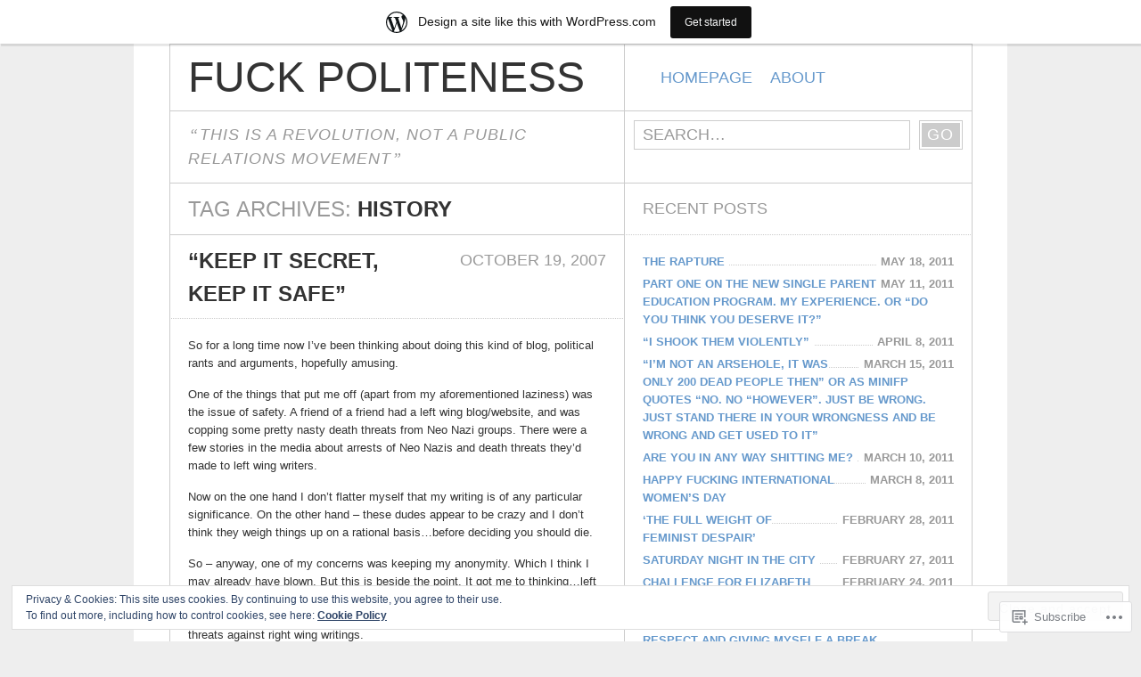

--- FILE ---
content_type: text/html; charset=UTF-8
request_url: https://fuckpoliteness.wordpress.com/tag/history/
body_size: 22390
content:
<!DOCTYPE html PUBLIC "-//W3C//DTD XHTML 1.0 Transitional//EN" "http://www.w3.org/TR/xhtml1/DTD/xhtml1-transitional.dtd">

<!--[if lt IE 7 ]>
<html class="ie6" xmlns="http://www.w3.org/1999/xhtml" lang="en">
<![endif]-->
<!--[if IE 7 ]>
<html class="ie7" xmlns="http://www.w3.org/1999/xhtml" lang="en">
<![endif]-->
<!--[if IE 8 ]>
<html class="ie8" xmlns="http://www.w3.org/1999/xhtml" lang="en">
<![endif]-->
<!--[if IE 9 ]>
<html class="ie9" xmlns="http://www.w3.org/1999/xhtml" lang="en">
<![endif]-->
<!--[if (gt IE 9)|!(IE)]><!-->
<html xmlns="http://www.w3.org/1999/xhtml" lang="en">
<!--<![endif]-->

<head profile="http://gmpg.org/xfn/11">
<meta http-equiv="Content-Type" content="text/html; charset=UTF-8" />
<title>history | Fuck Politeness</title>
<link rel="pingback" href="https://fuckpoliteness.wordpress.com/xmlrpc.php" />

<meta name='robots' content='max-image-preview:large' />
<link rel='dns-prefetch' href='//s0.wp.com' />
<link rel='dns-prefetch' href='//af.pubmine.com' />
<link rel="alternate" type="application/rss+xml" title="Fuck Politeness &raquo; Feed" href="https://fuckpoliteness.wordpress.com/feed/" />
<link rel="alternate" type="application/rss+xml" title="Fuck Politeness &raquo; Comments Feed" href="https://fuckpoliteness.wordpress.com/comments/feed/" />
<link rel="alternate" type="application/rss+xml" title="Fuck Politeness &raquo; history Tag Feed" href="https://fuckpoliteness.wordpress.com/tag/history/feed/" />
	<script type="text/javascript">
		/* <![CDATA[ */
		function addLoadEvent(func) {
			var oldonload = window.onload;
			if (typeof window.onload != 'function') {
				window.onload = func;
			} else {
				window.onload = function () {
					oldonload();
					func();
				}
			}
		}
		/* ]]> */
	</script>
	<link crossorigin='anonymous' rel='stylesheet' id='all-css-0-1' href='/_static/??/wp-content/mu-plugins/widgets/eu-cookie-law/templates/style.css,/wp-content/blog-plugins/marketing-bar/css/marketing-bar.css?m=1761640963j&cssminify=yes' type='text/css' media='all' />
<style id='wp-emoji-styles-inline-css'>

	img.wp-smiley, img.emoji {
		display: inline !important;
		border: none !important;
		box-shadow: none !important;
		height: 1em !important;
		width: 1em !important;
		margin: 0 0.07em !important;
		vertical-align: -0.1em !important;
		background: none !important;
		padding: 0 !important;
	}
/*# sourceURL=wp-emoji-styles-inline-css */
</style>
<link crossorigin='anonymous' rel='stylesheet' id='all-css-2-1' href='/wp-content/plugins/gutenberg-core/v22.2.0/build/styles/block-library/style.css?m=1764855221i&cssminify=yes' type='text/css' media='all' />
<style id='wp-block-library-inline-css'>
.has-text-align-justify {
	text-align:justify;
}
.has-text-align-justify{text-align:justify;}

/*# sourceURL=wp-block-library-inline-css */
</style><style id='global-styles-inline-css'>
:root{--wp--preset--aspect-ratio--square: 1;--wp--preset--aspect-ratio--4-3: 4/3;--wp--preset--aspect-ratio--3-4: 3/4;--wp--preset--aspect-ratio--3-2: 3/2;--wp--preset--aspect-ratio--2-3: 2/3;--wp--preset--aspect-ratio--16-9: 16/9;--wp--preset--aspect-ratio--9-16: 9/16;--wp--preset--color--black: #000000;--wp--preset--color--cyan-bluish-gray: #abb8c3;--wp--preset--color--white: #ffffff;--wp--preset--color--pale-pink: #f78da7;--wp--preset--color--vivid-red: #cf2e2e;--wp--preset--color--luminous-vivid-orange: #ff6900;--wp--preset--color--luminous-vivid-amber: #fcb900;--wp--preset--color--light-green-cyan: #7bdcb5;--wp--preset--color--vivid-green-cyan: #00d084;--wp--preset--color--pale-cyan-blue: #8ed1fc;--wp--preset--color--vivid-cyan-blue: #0693e3;--wp--preset--color--vivid-purple: #9b51e0;--wp--preset--gradient--vivid-cyan-blue-to-vivid-purple: linear-gradient(135deg,rgb(6,147,227) 0%,rgb(155,81,224) 100%);--wp--preset--gradient--light-green-cyan-to-vivid-green-cyan: linear-gradient(135deg,rgb(122,220,180) 0%,rgb(0,208,130) 100%);--wp--preset--gradient--luminous-vivid-amber-to-luminous-vivid-orange: linear-gradient(135deg,rgb(252,185,0) 0%,rgb(255,105,0) 100%);--wp--preset--gradient--luminous-vivid-orange-to-vivid-red: linear-gradient(135deg,rgb(255,105,0) 0%,rgb(207,46,46) 100%);--wp--preset--gradient--very-light-gray-to-cyan-bluish-gray: linear-gradient(135deg,rgb(238,238,238) 0%,rgb(169,184,195) 100%);--wp--preset--gradient--cool-to-warm-spectrum: linear-gradient(135deg,rgb(74,234,220) 0%,rgb(151,120,209) 20%,rgb(207,42,186) 40%,rgb(238,44,130) 60%,rgb(251,105,98) 80%,rgb(254,248,76) 100%);--wp--preset--gradient--blush-light-purple: linear-gradient(135deg,rgb(255,206,236) 0%,rgb(152,150,240) 100%);--wp--preset--gradient--blush-bordeaux: linear-gradient(135deg,rgb(254,205,165) 0%,rgb(254,45,45) 50%,rgb(107,0,62) 100%);--wp--preset--gradient--luminous-dusk: linear-gradient(135deg,rgb(255,203,112) 0%,rgb(199,81,192) 50%,rgb(65,88,208) 100%);--wp--preset--gradient--pale-ocean: linear-gradient(135deg,rgb(255,245,203) 0%,rgb(182,227,212) 50%,rgb(51,167,181) 100%);--wp--preset--gradient--electric-grass: linear-gradient(135deg,rgb(202,248,128) 0%,rgb(113,206,126) 100%);--wp--preset--gradient--midnight: linear-gradient(135deg,rgb(2,3,129) 0%,rgb(40,116,252) 100%);--wp--preset--font-size--small: 13px;--wp--preset--font-size--medium: 20px;--wp--preset--font-size--large: 36px;--wp--preset--font-size--x-large: 42px;--wp--preset--font-family--albert-sans: 'Albert Sans', sans-serif;--wp--preset--font-family--alegreya: Alegreya, serif;--wp--preset--font-family--arvo: Arvo, serif;--wp--preset--font-family--bodoni-moda: 'Bodoni Moda', serif;--wp--preset--font-family--bricolage-grotesque: 'Bricolage Grotesque', sans-serif;--wp--preset--font-family--cabin: Cabin, sans-serif;--wp--preset--font-family--chivo: Chivo, sans-serif;--wp--preset--font-family--commissioner: Commissioner, sans-serif;--wp--preset--font-family--cormorant: Cormorant, serif;--wp--preset--font-family--courier-prime: 'Courier Prime', monospace;--wp--preset--font-family--crimson-pro: 'Crimson Pro', serif;--wp--preset--font-family--dm-mono: 'DM Mono', monospace;--wp--preset--font-family--dm-sans: 'DM Sans', sans-serif;--wp--preset--font-family--dm-serif-display: 'DM Serif Display', serif;--wp--preset--font-family--domine: Domine, serif;--wp--preset--font-family--eb-garamond: 'EB Garamond', serif;--wp--preset--font-family--epilogue: Epilogue, sans-serif;--wp--preset--font-family--fahkwang: Fahkwang, sans-serif;--wp--preset--font-family--figtree: Figtree, sans-serif;--wp--preset--font-family--fira-sans: 'Fira Sans', sans-serif;--wp--preset--font-family--fjalla-one: 'Fjalla One', sans-serif;--wp--preset--font-family--fraunces: Fraunces, serif;--wp--preset--font-family--gabarito: Gabarito, system-ui;--wp--preset--font-family--ibm-plex-mono: 'IBM Plex Mono', monospace;--wp--preset--font-family--ibm-plex-sans: 'IBM Plex Sans', sans-serif;--wp--preset--font-family--ibarra-real-nova: 'Ibarra Real Nova', serif;--wp--preset--font-family--instrument-serif: 'Instrument Serif', serif;--wp--preset--font-family--inter: Inter, sans-serif;--wp--preset--font-family--josefin-sans: 'Josefin Sans', sans-serif;--wp--preset--font-family--jost: Jost, sans-serif;--wp--preset--font-family--libre-baskerville: 'Libre Baskerville', serif;--wp--preset--font-family--libre-franklin: 'Libre Franklin', sans-serif;--wp--preset--font-family--literata: Literata, serif;--wp--preset--font-family--lora: Lora, serif;--wp--preset--font-family--merriweather: Merriweather, serif;--wp--preset--font-family--montserrat: Montserrat, sans-serif;--wp--preset--font-family--newsreader: Newsreader, serif;--wp--preset--font-family--noto-sans-mono: 'Noto Sans Mono', sans-serif;--wp--preset--font-family--nunito: Nunito, sans-serif;--wp--preset--font-family--open-sans: 'Open Sans', sans-serif;--wp--preset--font-family--overpass: Overpass, sans-serif;--wp--preset--font-family--pt-serif: 'PT Serif', serif;--wp--preset--font-family--petrona: Petrona, serif;--wp--preset--font-family--piazzolla: Piazzolla, serif;--wp--preset--font-family--playfair-display: 'Playfair Display', serif;--wp--preset--font-family--plus-jakarta-sans: 'Plus Jakarta Sans', sans-serif;--wp--preset--font-family--poppins: Poppins, sans-serif;--wp--preset--font-family--raleway: Raleway, sans-serif;--wp--preset--font-family--roboto: Roboto, sans-serif;--wp--preset--font-family--roboto-slab: 'Roboto Slab', serif;--wp--preset--font-family--rubik: Rubik, sans-serif;--wp--preset--font-family--rufina: Rufina, serif;--wp--preset--font-family--sora: Sora, sans-serif;--wp--preset--font-family--source-sans-3: 'Source Sans 3', sans-serif;--wp--preset--font-family--source-serif-4: 'Source Serif 4', serif;--wp--preset--font-family--space-mono: 'Space Mono', monospace;--wp--preset--font-family--syne: Syne, sans-serif;--wp--preset--font-family--texturina: Texturina, serif;--wp--preset--font-family--urbanist: Urbanist, sans-serif;--wp--preset--font-family--work-sans: 'Work Sans', sans-serif;--wp--preset--spacing--20: 0.44rem;--wp--preset--spacing--30: 0.67rem;--wp--preset--spacing--40: 1rem;--wp--preset--spacing--50: 1.5rem;--wp--preset--spacing--60: 2.25rem;--wp--preset--spacing--70: 3.38rem;--wp--preset--spacing--80: 5.06rem;--wp--preset--shadow--natural: 6px 6px 9px rgba(0, 0, 0, 0.2);--wp--preset--shadow--deep: 12px 12px 50px rgba(0, 0, 0, 0.4);--wp--preset--shadow--sharp: 6px 6px 0px rgba(0, 0, 0, 0.2);--wp--preset--shadow--outlined: 6px 6px 0px -3px rgb(255, 255, 255), 6px 6px rgb(0, 0, 0);--wp--preset--shadow--crisp: 6px 6px 0px rgb(0, 0, 0);}:where(.is-layout-flex){gap: 0.5em;}:where(.is-layout-grid){gap: 0.5em;}body .is-layout-flex{display: flex;}.is-layout-flex{flex-wrap: wrap;align-items: center;}.is-layout-flex > :is(*, div){margin: 0;}body .is-layout-grid{display: grid;}.is-layout-grid > :is(*, div){margin: 0;}:where(.wp-block-columns.is-layout-flex){gap: 2em;}:where(.wp-block-columns.is-layout-grid){gap: 2em;}:where(.wp-block-post-template.is-layout-flex){gap: 1.25em;}:where(.wp-block-post-template.is-layout-grid){gap: 1.25em;}.has-black-color{color: var(--wp--preset--color--black) !important;}.has-cyan-bluish-gray-color{color: var(--wp--preset--color--cyan-bluish-gray) !important;}.has-white-color{color: var(--wp--preset--color--white) !important;}.has-pale-pink-color{color: var(--wp--preset--color--pale-pink) !important;}.has-vivid-red-color{color: var(--wp--preset--color--vivid-red) !important;}.has-luminous-vivid-orange-color{color: var(--wp--preset--color--luminous-vivid-orange) !important;}.has-luminous-vivid-amber-color{color: var(--wp--preset--color--luminous-vivid-amber) !important;}.has-light-green-cyan-color{color: var(--wp--preset--color--light-green-cyan) !important;}.has-vivid-green-cyan-color{color: var(--wp--preset--color--vivid-green-cyan) !important;}.has-pale-cyan-blue-color{color: var(--wp--preset--color--pale-cyan-blue) !important;}.has-vivid-cyan-blue-color{color: var(--wp--preset--color--vivid-cyan-blue) !important;}.has-vivid-purple-color{color: var(--wp--preset--color--vivid-purple) !important;}.has-black-background-color{background-color: var(--wp--preset--color--black) !important;}.has-cyan-bluish-gray-background-color{background-color: var(--wp--preset--color--cyan-bluish-gray) !important;}.has-white-background-color{background-color: var(--wp--preset--color--white) !important;}.has-pale-pink-background-color{background-color: var(--wp--preset--color--pale-pink) !important;}.has-vivid-red-background-color{background-color: var(--wp--preset--color--vivid-red) !important;}.has-luminous-vivid-orange-background-color{background-color: var(--wp--preset--color--luminous-vivid-orange) !important;}.has-luminous-vivid-amber-background-color{background-color: var(--wp--preset--color--luminous-vivid-amber) !important;}.has-light-green-cyan-background-color{background-color: var(--wp--preset--color--light-green-cyan) !important;}.has-vivid-green-cyan-background-color{background-color: var(--wp--preset--color--vivid-green-cyan) !important;}.has-pale-cyan-blue-background-color{background-color: var(--wp--preset--color--pale-cyan-blue) !important;}.has-vivid-cyan-blue-background-color{background-color: var(--wp--preset--color--vivid-cyan-blue) !important;}.has-vivid-purple-background-color{background-color: var(--wp--preset--color--vivid-purple) !important;}.has-black-border-color{border-color: var(--wp--preset--color--black) !important;}.has-cyan-bluish-gray-border-color{border-color: var(--wp--preset--color--cyan-bluish-gray) !important;}.has-white-border-color{border-color: var(--wp--preset--color--white) !important;}.has-pale-pink-border-color{border-color: var(--wp--preset--color--pale-pink) !important;}.has-vivid-red-border-color{border-color: var(--wp--preset--color--vivid-red) !important;}.has-luminous-vivid-orange-border-color{border-color: var(--wp--preset--color--luminous-vivid-orange) !important;}.has-luminous-vivid-amber-border-color{border-color: var(--wp--preset--color--luminous-vivid-amber) !important;}.has-light-green-cyan-border-color{border-color: var(--wp--preset--color--light-green-cyan) !important;}.has-vivid-green-cyan-border-color{border-color: var(--wp--preset--color--vivid-green-cyan) !important;}.has-pale-cyan-blue-border-color{border-color: var(--wp--preset--color--pale-cyan-blue) !important;}.has-vivid-cyan-blue-border-color{border-color: var(--wp--preset--color--vivid-cyan-blue) !important;}.has-vivid-purple-border-color{border-color: var(--wp--preset--color--vivid-purple) !important;}.has-vivid-cyan-blue-to-vivid-purple-gradient-background{background: var(--wp--preset--gradient--vivid-cyan-blue-to-vivid-purple) !important;}.has-light-green-cyan-to-vivid-green-cyan-gradient-background{background: var(--wp--preset--gradient--light-green-cyan-to-vivid-green-cyan) !important;}.has-luminous-vivid-amber-to-luminous-vivid-orange-gradient-background{background: var(--wp--preset--gradient--luminous-vivid-amber-to-luminous-vivid-orange) !important;}.has-luminous-vivid-orange-to-vivid-red-gradient-background{background: var(--wp--preset--gradient--luminous-vivid-orange-to-vivid-red) !important;}.has-very-light-gray-to-cyan-bluish-gray-gradient-background{background: var(--wp--preset--gradient--very-light-gray-to-cyan-bluish-gray) !important;}.has-cool-to-warm-spectrum-gradient-background{background: var(--wp--preset--gradient--cool-to-warm-spectrum) !important;}.has-blush-light-purple-gradient-background{background: var(--wp--preset--gradient--blush-light-purple) !important;}.has-blush-bordeaux-gradient-background{background: var(--wp--preset--gradient--blush-bordeaux) !important;}.has-luminous-dusk-gradient-background{background: var(--wp--preset--gradient--luminous-dusk) !important;}.has-pale-ocean-gradient-background{background: var(--wp--preset--gradient--pale-ocean) !important;}.has-electric-grass-gradient-background{background: var(--wp--preset--gradient--electric-grass) !important;}.has-midnight-gradient-background{background: var(--wp--preset--gradient--midnight) !important;}.has-small-font-size{font-size: var(--wp--preset--font-size--small) !important;}.has-medium-font-size{font-size: var(--wp--preset--font-size--medium) !important;}.has-large-font-size{font-size: var(--wp--preset--font-size--large) !important;}.has-x-large-font-size{font-size: var(--wp--preset--font-size--x-large) !important;}.has-albert-sans-font-family{font-family: var(--wp--preset--font-family--albert-sans) !important;}.has-alegreya-font-family{font-family: var(--wp--preset--font-family--alegreya) !important;}.has-arvo-font-family{font-family: var(--wp--preset--font-family--arvo) !important;}.has-bodoni-moda-font-family{font-family: var(--wp--preset--font-family--bodoni-moda) !important;}.has-bricolage-grotesque-font-family{font-family: var(--wp--preset--font-family--bricolage-grotesque) !important;}.has-cabin-font-family{font-family: var(--wp--preset--font-family--cabin) !important;}.has-chivo-font-family{font-family: var(--wp--preset--font-family--chivo) !important;}.has-commissioner-font-family{font-family: var(--wp--preset--font-family--commissioner) !important;}.has-cormorant-font-family{font-family: var(--wp--preset--font-family--cormorant) !important;}.has-courier-prime-font-family{font-family: var(--wp--preset--font-family--courier-prime) !important;}.has-crimson-pro-font-family{font-family: var(--wp--preset--font-family--crimson-pro) !important;}.has-dm-mono-font-family{font-family: var(--wp--preset--font-family--dm-mono) !important;}.has-dm-sans-font-family{font-family: var(--wp--preset--font-family--dm-sans) !important;}.has-dm-serif-display-font-family{font-family: var(--wp--preset--font-family--dm-serif-display) !important;}.has-domine-font-family{font-family: var(--wp--preset--font-family--domine) !important;}.has-eb-garamond-font-family{font-family: var(--wp--preset--font-family--eb-garamond) !important;}.has-epilogue-font-family{font-family: var(--wp--preset--font-family--epilogue) !important;}.has-fahkwang-font-family{font-family: var(--wp--preset--font-family--fahkwang) !important;}.has-figtree-font-family{font-family: var(--wp--preset--font-family--figtree) !important;}.has-fira-sans-font-family{font-family: var(--wp--preset--font-family--fira-sans) !important;}.has-fjalla-one-font-family{font-family: var(--wp--preset--font-family--fjalla-one) !important;}.has-fraunces-font-family{font-family: var(--wp--preset--font-family--fraunces) !important;}.has-gabarito-font-family{font-family: var(--wp--preset--font-family--gabarito) !important;}.has-ibm-plex-mono-font-family{font-family: var(--wp--preset--font-family--ibm-plex-mono) !important;}.has-ibm-plex-sans-font-family{font-family: var(--wp--preset--font-family--ibm-plex-sans) !important;}.has-ibarra-real-nova-font-family{font-family: var(--wp--preset--font-family--ibarra-real-nova) !important;}.has-instrument-serif-font-family{font-family: var(--wp--preset--font-family--instrument-serif) !important;}.has-inter-font-family{font-family: var(--wp--preset--font-family--inter) !important;}.has-josefin-sans-font-family{font-family: var(--wp--preset--font-family--josefin-sans) !important;}.has-jost-font-family{font-family: var(--wp--preset--font-family--jost) !important;}.has-libre-baskerville-font-family{font-family: var(--wp--preset--font-family--libre-baskerville) !important;}.has-libre-franklin-font-family{font-family: var(--wp--preset--font-family--libre-franklin) !important;}.has-literata-font-family{font-family: var(--wp--preset--font-family--literata) !important;}.has-lora-font-family{font-family: var(--wp--preset--font-family--lora) !important;}.has-merriweather-font-family{font-family: var(--wp--preset--font-family--merriweather) !important;}.has-montserrat-font-family{font-family: var(--wp--preset--font-family--montserrat) !important;}.has-newsreader-font-family{font-family: var(--wp--preset--font-family--newsreader) !important;}.has-noto-sans-mono-font-family{font-family: var(--wp--preset--font-family--noto-sans-mono) !important;}.has-nunito-font-family{font-family: var(--wp--preset--font-family--nunito) !important;}.has-open-sans-font-family{font-family: var(--wp--preset--font-family--open-sans) !important;}.has-overpass-font-family{font-family: var(--wp--preset--font-family--overpass) !important;}.has-pt-serif-font-family{font-family: var(--wp--preset--font-family--pt-serif) !important;}.has-petrona-font-family{font-family: var(--wp--preset--font-family--petrona) !important;}.has-piazzolla-font-family{font-family: var(--wp--preset--font-family--piazzolla) !important;}.has-playfair-display-font-family{font-family: var(--wp--preset--font-family--playfair-display) !important;}.has-plus-jakarta-sans-font-family{font-family: var(--wp--preset--font-family--plus-jakarta-sans) !important;}.has-poppins-font-family{font-family: var(--wp--preset--font-family--poppins) !important;}.has-raleway-font-family{font-family: var(--wp--preset--font-family--raleway) !important;}.has-roboto-font-family{font-family: var(--wp--preset--font-family--roboto) !important;}.has-roboto-slab-font-family{font-family: var(--wp--preset--font-family--roboto-slab) !important;}.has-rubik-font-family{font-family: var(--wp--preset--font-family--rubik) !important;}.has-rufina-font-family{font-family: var(--wp--preset--font-family--rufina) !important;}.has-sora-font-family{font-family: var(--wp--preset--font-family--sora) !important;}.has-source-sans-3-font-family{font-family: var(--wp--preset--font-family--source-sans-3) !important;}.has-source-serif-4-font-family{font-family: var(--wp--preset--font-family--source-serif-4) !important;}.has-space-mono-font-family{font-family: var(--wp--preset--font-family--space-mono) !important;}.has-syne-font-family{font-family: var(--wp--preset--font-family--syne) !important;}.has-texturina-font-family{font-family: var(--wp--preset--font-family--texturina) !important;}.has-urbanist-font-family{font-family: var(--wp--preset--font-family--urbanist) !important;}.has-work-sans-font-family{font-family: var(--wp--preset--font-family--work-sans) !important;}
/*# sourceURL=global-styles-inline-css */
</style>

<style id='classic-theme-styles-inline-css'>
/*! This file is auto-generated */
.wp-block-button__link{color:#fff;background-color:#32373c;border-radius:9999px;box-shadow:none;text-decoration:none;padding:calc(.667em + 2px) calc(1.333em + 2px);font-size:1.125em}.wp-block-file__button{background:#32373c;color:#fff;text-decoration:none}
/*# sourceURL=/wp-includes/css/classic-themes.min.css */
</style>
<link crossorigin='anonymous' rel='stylesheet' id='all-css-4-1' href='/_static/??-eJx9kNsKwjAMQH/ILE4H80X8lq6LM9obTaf490YHOlH2UppwTm54S2BjKBQKJjcOHARt7Fy0F8FNVe+qGoR9cgSZrlWDPUt5EyDl7qiyIiucFfIjfGpl0rxPpjwJTz0bcuQVW9JuSR3oupRJBPT1PHooJxXlx5vSmMYOpRBng//H+uU42ImFV8OliTLpyoN+B1RqFi5JA0XQQ5nCMXwFcHSG81M9+H3dNk27bda79vwASgKULw==&cssminify=yes' type='text/css' media='all' />
<link crossorigin='anonymous' rel='stylesheet' id='print-css-5-1' href='/wp-content/mu-plugins/global-print/global-print.css?m=1465851035i&cssminify=yes' type='text/css' media='print' />
<style id='jetpack-global-styles-frontend-style-inline-css'>
:root { --font-headings: unset; --font-base: unset; --font-headings-default: -apple-system,BlinkMacSystemFont,"Segoe UI",Roboto,Oxygen-Sans,Ubuntu,Cantarell,"Helvetica Neue",sans-serif; --font-base-default: -apple-system,BlinkMacSystemFont,"Segoe UI",Roboto,Oxygen-Sans,Ubuntu,Cantarell,"Helvetica Neue",sans-serif;}
/*# sourceURL=jetpack-global-styles-frontend-style-inline-css */
</style>
<link crossorigin='anonymous' rel='stylesheet' id='all-css-8-1' href='/wp-content/themes/h4/global.css?m=1420737423i&cssminify=yes' type='text/css' media='all' />
<script type="text/javascript" id="wpcom-actionbar-placeholder-js-extra">
/* <![CDATA[ */
var actionbardata = {"siteID":"1935902","postID":"0","siteURL":"https://fuckpoliteness.wordpress.com","xhrURL":"https://fuckpoliteness.wordpress.com/wp-admin/admin-ajax.php","nonce":"7d8df276ec","isLoggedIn":"","statusMessage":"","subsEmailDefault":"instantly","proxyScriptUrl":"https://s0.wp.com/wp-content/js/wpcom-proxy-request.js?m=1513050504i&amp;ver=20211021","i18n":{"followedText":"New posts from this site will now appear in your \u003Ca href=\"https://wordpress.com/reader\"\u003EReader\u003C/a\u003E","foldBar":"Collapse this bar","unfoldBar":"Expand this bar","shortLinkCopied":"Shortlink copied to clipboard."}};
//# sourceURL=wpcom-actionbar-placeholder-js-extra
/* ]]> */
</script>
<script type="text/javascript" id="jetpack-mu-wpcom-settings-js-before">
/* <![CDATA[ */
var JETPACK_MU_WPCOM_SETTINGS = {"assetsUrl":"https://s0.wp.com/wp-content/mu-plugins/jetpack-mu-wpcom-plugin/sun/jetpack_vendor/automattic/jetpack-mu-wpcom/src/build/"};
//# sourceURL=jetpack-mu-wpcom-settings-js-before
/* ]]> */
</script>
<script crossorigin='anonymous' type='text/javascript'  src='/_static/??/wp-content/js/rlt-proxy.js,/wp-content/blog-plugins/wordads-classes/js/cmp/v2/cmp-non-gdpr.js?m=1720530689j'></script>
<script type="text/javascript" id="rlt-proxy-js-after">
/* <![CDATA[ */
	rltInitialize( {"token":null,"iframeOrigins":["https:\/\/widgets.wp.com"]} );
//# sourceURL=rlt-proxy-js-after
/* ]]> */
</script>
<link rel="EditURI" type="application/rsd+xml" title="RSD" href="https://fuckpoliteness.wordpress.com/xmlrpc.php?rsd" />
<meta name="generator" content="WordPress.com" />

<!-- Jetpack Open Graph Tags -->
<meta property="og:type" content="website" />
<meta property="og:title" content="history &#8211; Fuck Politeness" />
<meta property="og:url" content="https://fuckpoliteness.wordpress.com/tag/history/" />
<meta property="og:site_name" content="Fuck Politeness" />
<meta property="og:image" content="https://s0.wp.com/i/blank.jpg?m=1383295312i" />
<meta property="og:image:width" content="200" />
<meta property="og:image:height" content="200" />
<meta property="og:image:alt" content="" />
<meta property="og:locale" content="en_US" />
<meta property="fb:app_id" content="249643311490" />

<!-- End Jetpack Open Graph Tags -->
<link rel="shortcut icon" type="image/x-icon" href="https://s0.wp.com/i/favicon.ico?m=1713425267i" sizes="16x16 24x24 32x32 48x48" />
<link rel="icon" type="image/x-icon" href="https://s0.wp.com/i/favicon.ico?m=1713425267i" sizes="16x16 24x24 32x32 48x48" />
<link rel="apple-touch-icon" href="https://s0.wp.com/i/webclip.png?m=1713868326i" />
<link rel='openid.server' href='https://fuckpoliteness.wordpress.com/?openidserver=1' />
<link rel='openid.delegate' href='https://fuckpoliteness.wordpress.com/' />
<link rel="search" type="application/opensearchdescription+xml" href="https://fuckpoliteness.wordpress.com/osd.xml" title="Fuck Politeness" />
<link rel="search" type="application/opensearchdescription+xml" href="https://s1.wp.com/opensearch.xml" title="WordPress.com" />
		<style id="wpcom-hotfix-masterbar-style">
			@media screen and (min-width: 783px) {
				#wpadminbar .quicklinks li#wp-admin-bar-my-account.with-avatar > a img {
					margin-top: 5px;
				}
			}
		</style>
		<meta name="description" content="Posts about history written by doubleantandre" />
<script type="text/javascript">
/* <![CDATA[ */
var wa_client = {}; wa_client.cmd = []; wa_client.config = { 'blog_id': 1935902, 'blog_language': 'en', 'is_wordads': false, 'hosting_type': 0, 'afp_account_id': null, 'afp_host_id': 5038568878849053, 'theme': 'pub/steira', '_': { 'title': 'Advertisement', 'privacy_settings': 'Privacy Settings' }, 'formats': [ 'belowpost', 'bottom_sticky', 'sidebar_sticky_right', 'sidebar', 'gutenberg_rectangle', 'gutenberg_leaderboard', 'gutenberg_mobile_leaderboard', 'gutenberg_skyscraper' ] };
/* ]]> */
</script>
		<script type="text/javascript">

			window.doNotSellCallback = function() {

				var linkElements = [
					'a[href="https://wordpress.com/?ref=footer_blog"]',
					'a[href="https://wordpress.com/?ref=footer_website"]',
					'a[href="https://wordpress.com/?ref=vertical_footer"]',
					'a[href^="https://wordpress.com/?ref=footer_segment_"]',
				].join(',');

				var dnsLink = document.createElement( 'a' );
				dnsLink.href = 'https://wordpress.com/advertising-program-optout/';
				dnsLink.classList.add( 'do-not-sell-link' );
				dnsLink.rel = 'nofollow';
				dnsLink.style.marginLeft = '0.5em';
				dnsLink.textContent = 'Do Not Sell or Share My Personal Information';

				var creditLinks = document.querySelectorAll( linkElements );

				if ( 0 === creditLinks.length ) {
					return false;
				}

				Array.prototype.forEach.call( creditLinks, function( el ) {
					el.insertAdjacentElement( 'afterend', dnsLink );
				});

				return true;
			};

		</script>
		<script type="text/javascript">
	window.google_analytics_uacct = "UA-52447-2";
</script>

<script type="text/javascript">
	var _gaq = _gaq || [];
	_gaq.push(['_setAccount', 'UA-52447-2']);
	_gaq.push(['_gat._anonymizeIp']);
	_gaq.push(['_setDomainName', 'wordpress.com']);
	_gaq.push(['_initData']);
	_gaq.push(['_trackPageview']);

	(function() {
		var ga = document.createElement('script'); ga.type = 'text/javascript'; ga.async = true;
		ga.src = ('https:' == document.location.protocol ? 'https://ssl' : 'http://www') + '.google-analytics.com/ga.js';
		(document.getElementsByTagName('head')[0] || document.getElementsByTagName('body')[0]).appendChild(ga);
	})();
</script>
<link crossorigin='anonymous' rel='stylesheet' id='all-css-0-3' href='/wp-content/mu-plugins/jetpack-plugin/sun/modules/widgets/top-posts/style.css?m=1753279645i&cssminify=yes' type='text/css' media='all' />
</head>

<body class="archive tag tag-history tag-678 wp-theme-pubsteira customizer-styles-applied jetpack-reblog-enabled has-marketing-bar has-marketing-bar-theme-steira">

<div id="wrapper">
	<p id="skiptocontent"><a href="#content">Skip to content</a></p>

	<div id="masthead">
		<ul id="navigation">
	<li class="page_item">
		<a href="https://fuckpoliteness.wordpress.com/">Homepage</a>
	</li>
	<li class="page_item page-item-2"><a href="https://fuckpoliteness.wordpress.com/about/">About</a></li>
</ul>

		<h1><a href="https://fuckpoliteness.wordpress.com/">Fuck Politeness</a></h1>
	</div><!-- masthead -->

	<div id="subhead">
		<form method="get" id="searchform" action="https://fuckpoliteness.wordpress.com/" ><p><label for="s">Search</label><input name="s" class="text" id="s" type="text" value="Search&hellip;" onfocus="if(this.value == 'Search&hellip;'){this.value = ''}" onblur="if(this.value == ''){this.value = 'Search&hellip;'}" /><input id="searchsubmit" class="submit" type="submit" value="Go" /></p></form>
		<blockquote>
			<p><span class="quote">&ldquo;</span>This is a revolution, not a public relations movement<span class="quote">&rdquo;</span></p>
		</blockquote>
	</div><!-- subhead -->

			<div id="body">

				<div id="content">

				<h2 class="page-title">Tag Archives: <strong>history</strong></h2>


				
					
					<div class="post-5 post type-post status-publish format-standard hentry category-uncategorized tag-death-threats tag-extremism tag-history tag-left-wing tag-lord-of-the-rings tag-neo-nazis tag-protest tag-respect tag-right-wing" id="post-5">
						<h2 class="haslink">
							<a href="https://fuckpoliteness.wordpress.com/2007/10/19/keep-it-secret-keep-it-safe/">
								<span class="posted">October 19, 2007</span>
								<span class="title">&#8220;Keep it secret, keep it&nbsp;safe&#8221;</span>
							</a>
						</h2>

						<div class="contentblock">

							<p><span style="font-family:Arial;">So for a long time now I’ve been thinking about doing this kind of blog, political rants and arguments, hopefully amusing. </span></p>
<p><span style="font-family:Arial;"></span><span style="font-family:Georgia;"></span><span style="font-family:Arial;">One of the things that put me off (apart from my aforementioned laziness) was the issue of safety. A friend of a friend had a left wing blog/website, and was copping some pretty nasty death threats from Neo Nazi groups. There were a few stories in the media about arrests of Neo Nazis and death threats they’d made to left wing writers.  </span></p>
<p><span style="font-family:Arial;">Now on the one hand I don’t flatter myself that my writing is of any particular significance. On the other hand – these dudes appear to be crazy and I don’t think they weigh things up on a rational basis…before deciding you should die.  </span></p>
<p><span style="font-family:Arial;"></span><span style="font-family:Georgia;"></span><span style="font-family:Arial;">So – anyway, one of my concerns was keeping my anonymity. Which I think I may already have blown. But this is beside the point. It got me to thinking…left wing people are always portrayed as radical and dangerous, and yet – and feel free to contradict me with some evidence – you so rarely hear of left wing death threats against right wing writings. </span></p>
<p><span style="font-family:Arial;"></span><span style="font-family:Georgia;"></span><span style="font-family:Arial;">And also there’s something about <em><span style="font-family:Arial;">how </span></em>left or right wing the writings need to be before attracting threats of violence.  A left wing blog joking around and taking the piss out of current politics, and advocating zany ideas like “Hey kids, discrimination ain’t cool” garners significant numbers of scary loonies making nasty threats. A similar level of &#8220;right wing-ness&#8221; to me would be most mainstream news articles whereby anyone claiming that there has been a whitewash of history is derided as being a lunatic, as deluded…or am I crazy? </span></p>
<p><span style="font-family:Arial;">Actually, you know that’s even *more* right wing.  </span><span style="font-family:Georgia;"></span><span style="font-family:Arial;">The left wing argument that everyone should have access to fundamental services and be treated with respect is, it would appear to me, rational, inoffensive and doesn’t harm anyone. The right wing news article slamming anyone who contests official history is offensive to those writers/academics who have challenged the dominant view (in that they are being called stupid/ignorant/deluded etc), and more importantly is <em><span style="font-family:Arial;">massively </span></em>disrespectful to the stories of those people challenging the dominant stories of history, who are asking to be heard, and for their experiences to be recognized. </span></p>
<p><span style="font-family:Arial;"></span><span style="font-family:Georgia;"></span><span style="font-family:Arial;">So…getting back to the point…take these two as equivalent (even thought they are not equivalent in their impact and offensiveness and the reach of their ideas, and that&#8217;s another point worthy of its own post)… there are death threats leveled at the left wing group. But when’s the last time you heard of one of the many, many right wing “opinions” columnists or “historians” (ahem) &#8211; who slag off those daring to challenge the dominant stories of national history – being bombarded with death threats by a left wing group? </span></p>
<p><span style="font-family:Arial;">Now I’m sure there are isolated incidences, but it seems that right wing groups are much more interested in menace as a tactic, than left wing groups. And yet everyone panics at a left wing protest. </span></p>
<p><span style="font-family:Arial;">So to take a reasonable point and reduce it to a smart arse one liner – is this the evidence we&#8217;ve all been waiting for? That right wing=crazy fuckers?? Are they, as a group statistically more inclined to be a little bit &#8216;insane in the membrane&#8217;? Well, sorry kids, I&#8217;ve got no conclusion. Just like starting arguments. For that to happen I&#8217;d actually have to have a reader or two. Perhaps I should alert the nearest Neo Nazi group.  </span><span style="font-family:Georgia;"></span><span style="font-family:Arial;">Anyway, on a completely unrelated and tangential note:(the LOTR reference in the title is the link) check out the link below if you&#8217;re interested. A vid of Legolas and Aragorn set to &#8220;Hungry Eyes&#8221; &#8211; so, so good. It&#8217;s a romance meant to be. Epic. Oh boy, now <em><span style="font-family:Arial;">that</span></em> would be a vid worth watching. </span><span style="font-family:Georgia;"></span><span style="font-family:Arial;">Gonna go ponder that some more and leave you to check it out (or not) at <a href="http://www.youtube.com/watch?v=RbstkXowlAc"><u>http://www.youtube.com/watch?v=RbstkXowlAc</u></a> Hope the link works, as previously mentioned, not great with tech stuff   </span><span style="font-family:Georgia;"></span><font face="Times New Roman"> </font></p>
							<p>Tags: <a href="https://fuckpoliteness.wordpress.com/tag/death-threats/" rel="tag">death threats</a>, <a href="https://fuckpoliteness.wordpress.com/tag/extremism/" rel="tag">extremism</a>, <a href="https://fuckpoliteness.wordpress.com/tag/history/" rel="tag">history</a>, <a href="https://fuckpoliteness.wordpress.com/tag/left-wing/" rel="tag">left wing</a>, <a href="https://fuckpoliteness.wordpress.com/tag/lord-of-the-rings/" rel="tag">Lord of the Rings</a>, <a href="https://fuckpoliteness.wordpress.com/tag/neo-nazis/" rel="tag">neo-nazis</a>, <a href="https://fuckpoliteness.wordpress.com/tag/protest/" rel="tag">protest</a>, <a href="https://fuckpoliteness.wordpress.com/tag/respect/" rel="tag">respect</a>, <a href="https://fuckpoliteness.wordpress.com/tag/right-wing/" rel="tag">right wing</a></p>

						</div><!-- contentblock -->

						<ul class="postdetails">
							<li class="comments"><a href="https://fuckpoliteness.wordpress.com/2007/10/19/keep-it-secret-keep-it-safe/#respond">Leave a comment</a></li>
							<li class="categories">Posted under <a href="https://fuckpoliteness.wordpress.com/category/uncategorized/" rel="category tag">Uncategorized</a></li>
						</ul><!-- postdetails -->
					</div><!-- #post-5 -->

					
					
				</div><!-- content -->

<div id="sidebar">
<ul>		<li id="steira_recent_posts-2" class="widget widget_steira_recent_posts">		<h2>Recent Posts</h2>		<ul id="steira-recent-posts" class="indexlist">
				<li><a href="https://fuckpoliteness.wordpress.com/2011/05/18/the-rapture/" title="The Rapture"><span class="date">May 18, 2011</span> <span class="title">The Rapture</span></a></li>
				<li><a href="https://fuckpoliteness.wordpress.com/2011/05/11/part-one-on-the-new-single-parent-education-program-my-experience-or-do-you-think-you-deserve-it/" title="Part one on the new single parent education program. My experience. Or &#8220;Do you think you deserve&nbsp;it?&#8221;"><span class="date">May 11, 2011</span> <span class="title">Part one on the new single parent education program. My experience. Or &#8220;Do you think you deserve&nbsp;it?&#8221;</span></a></li>
				<li><a href="https://fuckpoliteness.wordpress.com/2011/04/08/i-shook-them-violently/" title="&#8220;I shook them violently&#8221;"><span class="date">April 8, 2011</span> <span class="title">&#8220;I shook them violently&#8221;</span></a></li>
				<li><a href="https://fuckpoliteness.wordpress.com/2011/03/15/im-not-an-arsehole-it-was-only-200-dead-people-then/" title="&#8220;I&#8217;m not an arsehole, it was only 200 dead people then&#8221; or as MiniFP Quotes &#8220;No. No &#8220;however&#8221;. Just be wrong. Just stand there in your wrongness and be wrong and get used to&nbsp;it&#8221;"><span class="date">March 15, 2011</span> <span class="title">&#8220;I&#8217;m not an arsehole, it was only 200 dead people then&#8221; or as MiniFP Quotes &#8220;No. No &#8220;however&#8221;. Just be wrong. Just stand there in your wrongness and be wrong and get used to&nbsp;it&#8221;</span></a></li>
				<li><a href="https://fuckpoliteness.wordpress.com/2011/03/10/are-you-in-any-way-shitting-me/" title="Are you in any way SHITTING&nbsp;me?"><span class="date">March 10, 2011</span> <span class="title">Are you in any way SHITTING&nbsp;me?</span></a></li>
				<li><a href="https://fuckpoliteness.wordpress.com/2011/03/08/happy-fucking-international-womens-day/" title="Happy fucking International Women&#8217;s&nbsp;Day"><span class="date">March 8, 2011</span> <span class="title">Happy fucking International Women&#8217;s&nbsp;Day</span></a></li>
				<li><a href="https://fuckpoliteness.wordpress.com/2011/02/28/the-full-weight-of-feminist-despair/" title="&#8216;The full weight of feminist&nbsp;despair&#8217;"><span class="date">February 28, 2011</span> <span class="title">&#8216;The full weight of feminist&nbsp;despair&#8217;</span></a></li>
				<li><a href="https://fuckpoliteness.wordpress.com/2011/02/27/saturday-night-in-the-city/" title="Saturday night in the&nbsp;city"><span class="date">February 27, 2011</span> <span class="title">Saturday night in the&nbsp;city</span></a></li>
				<li><a href="https://fuckpoliteness.wordpress.com/2011/02/24/challenge-for-elizabeth-farrelly-shut-the-fuck-up/" title="Challenge for Elizabeth Farrelly: shut the fuck&nbsp;up"><span class="date">February 24, 2011</span> <span class="title">Challenge for Elizabeth Farrelly: shut the fuck&nbsp;up</span></a></li>
				<li><a href="https://fuckpoliteness.wordpress.com/2010/08/09/anxiety-and-self-respect/" title="The Jabberwocky, Didion, self respect and giving myself a&nbsp;break"><span class="date">August 9, 2010</span> <span class="title">The Jabberwocky, Didion, self respect and giving myself a&nbsp;break</span></a></li>
				<li><a href="https://fuckpoliteness.wordpress.com/2010/08/06/fuckpoliteness-comes-out-of-retirement-to-say-dont-vote-abbott/" title="Fuckpoliteness comes out of retirement to say DON&#8217;T VOTE&nbsp;ABBOTT!"><span class="date">August 6, 2010</span> <span class="title">Fuckpoliteness comes out of retirement to say DON&#8217;T VOTE&nbsp;ABBOTT!</span></a></li>
				<li><a href="https://fuckpoliteness.wordpress.com/2010/06/29/bettina-arndt-strikes-again-with-new-obnoxious-shenanigans-hey-at-least-this-time-theres-no-rape/" title="Bettina Arndt strikes again: with new obnoxious shenanigans (hey at least this time there&#8217;s no&nbsp;rape)"><span class="date">June 29, 2010</span> <span class="title">Bettina Arndt strikes again: with new obnoxious shenanigans (hey at least this time there&#8217;s no&nbsp;rape)</span></a></li>
				<li><a href="https://fuckpoliteness.wordpress.com/2010/06/12/quick-hit-sex-and-the-city-2-the-anti-islamic-years/" title="Quick hit: Sex and the City 2 &#8211; the Anti-Islamic&nbsp;years"><span class="date">June 12, 2010</span> <span class="title">Quick hit: Sex and the City 2 &#8211; the Anti-Islamic&nbsp;years</span></a></li>
				<li><a href="https://fuckpoliteness.wordpress.com/2010/05/13/oh-how-i-hate-the-mediapoliticians/" title="Oh how I hate the media/politicians."><span class="date">May 13, 2010</span> <span class="title">Oh how I hate the media/politicians.</span></a></li>
				<li><a href="https://fuckpoliteness.wordpress.com/2010/05/04/skinny-jeans-is-dack-an-emo-for-rape-awareness-taking-it-too-far/" title="Skinny jeans&#8230;is dack an emo for rape awareness taking it too&nbsp;far?"><span class="date">May 4, 2010</span> <span class="title">Skinny jeans&#8230;is dack an emo for rape awareness taking it too&nbsp;far?</span></a></li>
				</ul>
		</li><li id="steira_about_text-2" class="widget widget_steira_about_text"><h2>&#8220;More fun than bingo&#8221;</h2>			<div class="aboutshort"></div>
		</li><li id="steira_categories-3" class="widget widget_steira_categories"><h2>Post Categories</h2><ul id="categoriesgrid">	<li class="cat-item cat-item-1"><a href="https://fuckpoliteness.wordpress.com/category/uncategorized/">Uncategorized</a>
</li>
	<li class="cat-item cat-item-553"><a href="https://fuckpoliteness.wordpress.com/category/feminism/">feminism</a>
</li>
	<li class="cat-item cat-item-2720"><a href="https://fuckpoliteness.wordpress.com/category/human-rights/">human rights</a>
</li>
	<li class="cat-item cat-item-398"><a href="https://fuckpoliteness.wordpress.com/category/politics/">politics</a>
</li>
	<li class="cat-item cat-item-59500"><a href="https://fuckpoliteness.wordpress.com/category/deconstruction/">deconstruction</a>
</li>
	<li class="cat-item cat-item-52642"><a href="https://fuckpoliteness.wordpress.com/category/australian-politics/">Australian Politics</a>
</li>
	<li class="cat-item cat-item-4841134"><a href="https://fuckpoliteness.wordpress.com/category/indigneous-affairs/">Indigneous affairs</a>
</li>
	<li class="cat-item cat-item-460842"><a href="https://fuckpoliteness.wordpress.com/category/stolen-generations/">Stolen Generations</a>
</li>
</ul></li><li id="linkcat-1356" class="widget widget_links"><h2>Blogroll</h2>
	<ul class='xoxo blogroll'>
<li><a href="http://bekk.blogspot.com/">Bek&#039;s Blog</a></li>
<li><a href="http://bitchphd.blogspot.com/">Bitch PhD</a></li>
<li><a href="http://castironbalcony.media2.org/">Blogger on the Cast Iron Balcony</a></li>
<li><a href="http://crazybrave.net/">Crazy Brave</a></li>
<li><a href="http://crimitism.wordpress.com/">Crimitism</a></li>
<li><a href="http://cruellablog.blogspot.com/">Cruella &#8211; Blog</a></li>
<li><a href="http://smartlikeme.wordpress.com">Don&#8217;t ya wish your girlfriend was smart like me</a></li>
<li><a href="http://heartoffalsehood.wordpress.com/about/">Editorialising the Editors</a></li>
<li><a href="http://eleanorstrousers.wordpress.com">Eleanor&#8217;s Trousers</a></li>
<li><a href="http://attitudeproblem.wordpress.com">Feminism + Fandom = Attitude Problem</a></li>
<li><a href="http://feministblogs.org/">feministblogs</a></li>
<li><a href="http://fetchmemyaxe.blogspot.com/">Fetch Me My Axe</a></li>
<li><a href="http://finallyfeminism101.blogspot.com/" title="This is the site to visit if you have questions about feminism that need answering">Finally, A Feminism 101 Blog</a></li>
<li><a href="http://www.flopearedmule.net/">Flop Eared Mule</a></li>
<li><a href="http://fugitivus.wordpress.com/">Fugitivus</a></li>
<li><a href="http://disabledfeminists.com/">FWD/Forward: FWD (feminists with disabilities) for a way forward</a></li>
<li><a href="http://hellonhairylegs.wordpress.com/">Hell on Hairy Legs</a></li>
<li><a href="http://www.hexpletive.com/">Hexpletive</a></li>
<li><a href="http://puritanjamshort.blogspot.com/" title="I cried with laughter the first time I read this &#8211; at work">Hobocamp</a></li>
<li><a href="http://viv.id.au/blog/">Hoyden About Town</a></li>
<li><a href="http://blog.iblamethepatriarchy.com/">I Blame The Patriarchy</a></li>
<li><a href="http://iasshole.org/">I, asshole</a></li>
<li><a href="http://ideologicallyimpure.wordpress.com">Idealogically Impure</a></li>
<li><a href="http://inastrangeland.wordpress.com/">In a Strange Land</a></li>
<li><a href="http://www.ikwro.org.uk/">Iranian and Kurdish Women&#8217;s Rights Organisation</a></li>
<li><a href="http://larvatusprodeo.net/">Larvatus Prodeo</a></li>
<li><a href="http://lookinfortheholes.wordpress.com/">Looking for the Holes</a></li>
<li><a href="http://www.mariestopes.com.au/">Marie Stopes International</a></li>
<li><a href="http://alterwords.wordpress.com/">Mirabile Dictu</a></li>
<li><a href="http://thiswayoflife.org/blog/">NTs Are Wierd</a></li>
<li><a href="http://offourpedestals.wordpress.com/">Off Our Pedestals</a></li>
<li><a href="http://blog.shrub.com/">Official Shrub.com Blog</a></li>
<li><a href="http://penguinunearthed.wordpress.com/">Penguin Unearthed</a></li>
<li><a href="http://questioningtransphobia.wordpress.com/">Questioning Transphobia</a></li>
<li><a href="http://shewhostumbles.wordpress.com/">She Who Stumbles</a></li>
<li><a href="http://stalinsmoustache.wordpress.com/">Stalin&#039;s Moustache</a></li>
<li><a href="http://stuffwhitepeoplelike.com/full-list-of-stuff-white-people-like/" title="Piss take, not white supremacy site">Stuff White People Like</a></li>
<li><a href="http://thehandmirror.blogspot.com/">The Hand Mirror</a></li>
<li><a href="http://tigerbeatdown.com/">Tiger Beatdown &#8211; Ladybusiness</a></li>
<li><a href="http://typingisnotactivism.wordpress.com/">Typing is not activism</a></li>
<li><a href="http://wildlyparenthetical.wordpress.com/">Wildly Parenthetical</a></li>
<li><a href="http://wordpress.com/">WordPress.com</a></li>

	</ul>
</li>
<li id="wp_tag_cloud-2" class="widget wp_widget_tag_cloud"><h2></h2><a href="https://fuckpoliteness.wordpress.com/tag/advertising/" class="tag-cloud-link tag-link-521 tag-link-position-1" style="font-size: 12.285714285714pt;" aria-label="advertising (3 items)">advertising</a>
<a href="https://fuckpoliteness.wordpress.com/tag/argument/" class="tag-cloud-link tag-link-25468 tag-link-position-2" style="font-size: 8pt;" aria-label="argument (1 item)">argument</a>
<a href="https://fuckpoliteness.wordpress.com/tag/ask-sam/" class="tag-cloud-link tag-link-2540199 tag-link-position-3" style="font-size: 15.857142857143pt;" aria-label="Ask Sam (6 items)">Ask Sam</a>
<a href="https://fuckpoliteness.wordpress.com/tag/autism/" class="tag-cloud-link tag-link-12360 tag-link-position-4" style="font-size: 10.571428571429pt;" aria-label="autism (2 items)">autism</a>
<a href="https://fuckpoliteness.wordpress.com/tag/bettina-arndt/" class="tag-cloud-link tag-link-17468141 tag-link-position-5" style="font-size: 12.285714285714pt;" aria-label="Bettina Arndt (3 items)">Bettina Arndt</a>
<a href="https://fuckpoliteness.wordpress.com/tag/bigotry/" class="tag-cloud-link tag-link-141772 tag-link-position-6" style="font-size: 10.571428571429pt;" aria-label="bigotry (2 items)">bigotry</a>
<a href="https://fuckpoliteness.wordpress.com/tag/bodies/" class="tag-cloud-link tag-link-33397 tag-link-position-7" style="font-size: 12.285714285714pt;" aria-label="bodies (3 items)">bodies</a>
<a href="https://fuckpoliteness.wordpress.com/tag/bullshit/" class="tag-cloud-link tag-link-7025 tag-link-position-8" style="font-size: 13.714285714286pt;" aria-label="bullshit (4 items)">bullshit</a>
<a href="https://fuckpoliteness.wordpress.com/tag/class/" class="tag-cloud-link tag-link-6376 tag-link-position-9" style="font-size: 12.285714285714pt;" aria-label="class (3 items)">class</a>
<a href="https://fuckpoliteness.wordpress.com/tag/conservative/" class="tag-cloud-link tag-link-29933 tag-link-position-10" style="font-size: 8pt;" aria-label="conservative (1 item)">conservative</a>
<a href="https://fuckpoliteness.wordpress.com/tag/death-threats/" class="tag-cloud-link tag-link-319034 tag-link-position-11" style="font-size: 8pt;" aria-label="death threats (1 item)">death threats</a>
<a href="https://fuckpoliteness.wordpress.com/tag/debate/" class="tag-cloud-link tag-link-12634 tag-link-position-12" style="font-size: 8pt;" aria-label="debate (1 item)">debate</a>
<a href="https://fuckpoliteness.wordpress.com/tag/discrimination/" class="tag-cloud-link tag-link-113093 tag-link-position-13" style="font-size: 13.714285714286pt;" aria-label="discrimination (4 items)">discrimination</a>
<a href="https://fuckpoliteness.wordpress.com/tag/divorce/" class="tag-cloud-link tag-link-12139 tag-link-position-14" style="font-size: 10.571428571429pt;" aria-label="divorce (2 items)">divorce</a>
<a href="https://fuckpoliteness.wordpress.com/tag/ethics/" class="tag-cloud-link tag-link-8289 tag-link-position-15" style="font-size: 10.571428571429pt;" aria-label="ethics (2 items)">ethics</a>
<a href="https://fuckpoliteness.wordpress.com/tag/extremism/" class="tag-cloud-link tag-link-36803 tag-link-position-16" style="font-size: 8pt;" aria-label="extremism (1 item)">extremism</a>
<a href="https://fuckpoliteness.wordpress.com/tag/facebook/" class="tag-cloud-link tag-link-81819 tag-link-position-17" style="font-size: 10.571428571429pt;" aria-label="Facebook (2 items)">Facebook</a>
<a href="https://fuckpoliteness.wordpress.com/tag/feminism/" class="tag-cloud-link tag-link-553 tag-link-position-18" style="font-size: 16.571428571429pt;" aria-label="feminism (7 items)">feminism</a>
<a href="https://fuckpoliteness.wordpress.com/tag/feminist/" class="tag-cloud-link tag-link-27536 tag-link-position-19" style="font-size: 8pt;" aria-label="feminist (1 item)">feminist</a>
<a href="https://fuckpoliteness.wordpress.com/tag/feminists/" class="tag-cloud-link tag-link-329447 tag-link-position-20" style="font-size: 10.571428571429pt;" aria-label="feminists (2 items)">feminists</a>
<a href="https://fuckpoliteness.wordpress.com/tag/fuck/" class="tag-cloud-link tag-link-33203 tag-link-position-21" style="font-size: 10.571428571429pt;" aria-label="fuck (2 items)">fuck</a>
<a href="https://fuckpoliteness.wordpress.com/tag/fuck-off/" class="tag-cloud-link tag-link-26156 tag-link-position-22" style="font-size: 10.571428571429pt;" aria-label="fuck off (2 items)">fuck off</a>
<a href="https://fuckpoliteness.wordpress.com/tag/gender/" class="tag-cloud-link tag-link-27915 tag-link-position-23" style="font-size: 14.857142857143pt;" aria-label="gender (5 items)">gender</a>
<a href="https://fuckpoliteness.wordpress.com/tag/harry-potter/" class="tag-cloud-link tag-link-1024 tag-link-position-24" style="font-size: 10.571428571429pt;" aria-label="Harry Potter (2 items)">Harry Potter</a>
<a href="https://fuckpoliteness.wordpress.com/tag/history/" class="tag-cloud-link tag-link-678 tag-link-position-25" style="font-size: 8pt;" aria-label="history (1 item)">history</a>
<a href="https://fuckpoliteness.wordpress.com/tag/homophobia/" class="tag-cloud-link tag-link-62781 tag-link-position-26" style="font-size: 10.571428571429pt;" aria-label="homophobia (2 items)">homophobia</a>
<a href="https://fuckpoliteness.wordpress.com/tag/howard/" class="tag-cloud-link tag-link-140959 tag-link-position-27" style="font-size: 12.285714285714pt;" aria-label="Howard (3 items)">Howard</a>
<a href="https://fuckpoliteness.wordpress.com/tag/indigenous-australia/" class="tag-cloud-link tag-link-770413 tag-link-position-28" style="font-size: 12.285714285714pt;" aria-label="Indigenous Australia (3 items)">Indigenous Australia</a>
<a href="https://fuckpoliteness.wordpress.com/tag/kevin-rudd/" class="tag-cloud-link tag-link-723975 tag-link-position-29" style="font-size: 10.571428571429pt;" aria-label="Kevin Rudd (2 items)">Kevin Rudd</a>
<a href="https://fuckpoliteness.wordpress.com/tag/law/" class="tag-cloud-link tag-link-2054 tag-link-position-30" style="font-size: 10.571428571429pt;" aria-label="law (2 items)">law</a>
<a href="https://fuckpoliteness.wordpress.com/tag/left-wing/" class="tag-cloud-link tag-link-456253 tag-link-position-31" style="font-size: 10.571428571429pt;" aria-label="left wing (2 items)">left wing</a>
<a href="https://fuckpoliteness.wordpress.com/tag/leonard-cohen/" class="tag-cloud-link tag-link-98117 tag-link-position-32" style="font-size: 10.571428571429pt;" aria-label="Leonard Cohen (2 items)">Leonard Cohen</a>
<a href="https://fuckpoliteness.wordpress.com/tag/literature/" class="tag-cloud-link tag-link-557 tag-link-position-33" style="font-size: 8pt;" aria-label="literature (1 item)">literature</a>
<a href="https://fuckpoliteness.wordpress.com/tag/lord-of-the-rings/" class="tag-cloud-link tag-link-97773 tag-link-position-34" style="font-size: 10.571428571429pt;" aria-label="Lord of the Rings (2 items)">Lord of the Rings</a>
<a href="https://fuckpoliteness.wordpress.com/tag/men/" class="tag-cloud-link tag-link-4092 tag-link-position-35" style="font-size: 15.857142857143pt;" aria-label="men (6 items)">men</a>
<a href="https://fuckpoliteness.wordpress.com/tag/miranda-devine/" class="tag-cloud-link tag-link-1950613 tag-link-position-36" style="font-size: 14.857142857143pt;" aria-label="Miranda Devine (5 items)">Miranda Devine</a>
<a href="https://fuckpoliteness.wordpress.com/tag/miranda-devine-wouldnt-know-her-arse-from-her-elbow-re/" class="tag-cloud-link tag-link-10722790 tag-link-position-37" style="font-size: 10.571428571429pt;" aria-label="Miranda Devine wouldn&#039;t know her arse from her elbow re (2 items)">Miranda Devine wouldn&#039;t know her arse from her elbow re</a>
<a href="https://fuckpoliteness.wordpress.com/tag/misandry/" class="tag-cloud-link tag-link-510919 tag-link-position-38" style="font-size: 10.571428571429pt;" aria-label="misandry (2 items)">misandry</a>
<a href="https://fuckpoliteness.wordpress.com/tag/misogyny/" class="tag-cloud-link tag-link-73806 tag-link-position-39" style="font-size: 15.857142857143pt;" aria-label="misogyny (6 items)">misogyny</a>
<a href="https://fuckpoliteness.wordpress.com/tag/neo-nazis/" class="tag-cloud-link tag-link-164175 tag-link-position-40" style="font-size: 8pt;" aria-label="neo-nazis (1 item)">neo-nazis</a>
<a href="https://fuckpoliteness.wordpress.com/tag/paul-sheehan/" class="tag-cloud-link tag-link-4997348 tag-link-position-41" style="font-size: 10.571428571429pt;" aria-label="Paul Sheehan (2 items)">Paul Sheehan</a>
<a href="https://fuckpoliteness.wordpress.com/tag/penises/" class="tag-cloud-link tag-link-265521 tag-link-position-42" style="font-size: 10.571428571429pt;" aria-label="penises (2 items)">penises</a>
<a href="https://fuckpoliteness.wordpress.com/tag/porn/" class="tag-cloud-link tag-link-7034 tag-link-position-43" style="font-size: 12.285714285714pt;" aria-label="porn (3 items)">porn</a>
<a href="https://fuckpoliteness.wordpress.com/tag/porn-star/" class="tag-cloud-link tag-link-244074 tag-link-position-44" style="font-size: 10.571428571429pt;" aria-label="porn star (2 items)">porn star</a>
<a href="https://fuckpoliteness.wordpress.com/tag/prison/" class="tag-cloud-link tag-link-72034 tag-link-position-45" style="font-size: 10.571428571429pt;" aria-label="prison (2 items)">prison</a>
<a href="https://fuckpoliteness.wordpress.com/tag/protest/" class="tag-cloud-link tag-link-93139 tag-link-position-46" style="font-size: 10.571428571429pt;" aria-label="protest (2 items)">protest</a>
<a href="https://fuckpoliteness.wordpress.com/tag/racism/" class="tag-cloud-link tag-link-13443 tag-link-position-47" style="font-size: 15.857142857143pt;" aria-label="racism (6 items)">racism</a>
<a href="https://fuckpoliteness.wordpress.com/tag/radical/" class="tag-cloud-link tag-link-21278 tag-link-position-48" style="font-size: 8pt;" aria-label="radical (1 item)">radical</a>
<a href="https://fuckpoliteness.wordpress.com/tag/rants/" class="tag-cloud-link tag-link-47 tag-link-position-49" style="font-size: 10.571428571429pt;" aria-label="rants (2 items)">rants</a>
<a href="https://fuckpoliteness.wordpress.com/tag/rape/" class="tag-cloud-link tag-link-71648 tag-link-position-50" style="font-size: 15.857142857143pt;" aria-label="rape (6 items)">rape</a>
<a href="https://fuckpoliteness.wordpress.com/tag/rape-cases/" class="tag-cloud-link tag-link-2220302 tag-link-position-51" style="font-size: 10.571428571429pt;" aria-label="rape cases (2 items)">rape cases</a>
<a href="https://fuckpoliteness.wordpress.com/tag/rednecks/" class="tag-cloud-link tag-link-232142 tag-link-position-52" style="font-size: 8pt;" aria-label="rednecks (1 item)">rednecks</a>
<a href="https://fuckpoliteness.wordpress.com/tag/relationships/" class="tag-cloud-link tag-link-197 tag-link-position-53" style="font-size: 12.285714285714pt;" aria-label="relationships (3 items)">relationships</a>
<a href="https://fuckpoliteness.wordpress.com/tag/respect/" class="tag-cloud-link tag-link-9448 tag-link-position-54" style="font-size: 12.285714285714pt;" aria-label="respect (3 items)">respect</a>
<a href="https://fuckpoliteness.wordpress.com/tag/right-wing/" class="tag-cloud-link tag-link-117794 tag-link-position-55" style="font-size: 10.571428571429pt;" aria-label="right wing (2 items)">right wing</a>
<a href="https://fuckpoliteness.wordpress.com/tag/rudd/" class="tag-cloud-link tag-link-264727 tag-link-position-56" style="font-size: 10.571428571429pt;" aria-label="Rudd (2 items)">Rudd</a>
<a href="https://fuckpoliteness.wordpress.com/tag/sam-de-brito/" class="tag-cloud-link tag-link-2278150 tag-link-position-57" style="font-size: 17.285714285714pt;" aria-label="Sam de Brito (8 items)">Sam de Brito</a>
<a href="https://fuckpoliteness.wordpress.com/tag/sam-in-the-city/" class="tag-cloud-link tag-link-2507134 tag-link-position-58" style="font-size: 21.285714285714pt;" aria-label="Sam in the City (16 items)">Sam in the City</a>
<a href="https://fuckpoliteness.wordpress.com/tag/sarah-palin/" class="tag-cloud-link tag-link-761708 tag-link-position-59" style="font-size: 13.714285714286pt;" aria-label="Sarah Palin (4 items)">Sarah Palin</a>
<a href="https://fuckpoliteness.wordpress.com/tag/sex/" class="tag-cloud-link tag-link-520 tag-link-position-60" style="font-size: 22pt;" aria-label="sex (18 items)">sex</a>
<a href="https://fuckpoliteness.wordpress.com/tag/sex-appeal/" class="tag-cloud-link tag-link-331887 tag-link-position-61" style="font-size: 10.571428571429pt;" aria-label="sex appeal (2 items)">sex appeal</a>
<a href="https://fuckpoliteness.wordpress.com/tag/sexism/" class="tag-cloud-link tag-link-11866 tag-link-position-62" style="font-size: 13.714285714286pt;" aria-label="sexism (4 items)">sexism</a>
<a href="https://fuckpoliteness.wordpress.com/tag/sexual-harrasment/" class="tag-cloud-link tag-link-1106867 tag-link-position-63" style="font-size: 10.571428571429pt;" aria-label="sexual harrasment (2 items)">sexual harrasment</a>
<a href="https://fuckpoliteness.wordpress.com/tag/sexual-positions/" class="tag-cloud-link tag-link-229312 tag-link-position-64" style="font-size: 10.571428571429pt;" aria-label="sexual positions (2 items)">sexual positions</a>
<a href="https://fuckpoliteness.wordpress.com/tag/single-mums/" class="tag-cloud-link tag-link-1360938 tag-link-position-65" style="font-size: 10.571428571429pt;" aria-label="single mums (2 items)">single mums</a>
<a href="https://fuckpoliteness.wordpress.com/tag/sluts/" class="tag-cloud-link tag-link-64406 tag-link-position-66" style="font-size: 8pt;" aria-label="sluts (1 item)">sluts</a>
<a href="https://fuckpoliteness.wordpress.com/tag/smh/" class="tag-cloud-link tag-link-106553 tag-link-position-67" style="font-size: 18.571428571429pt;" aria-label="SMH (10 items)">SMH</a>
<a href="https://fuckpoliteness.wordpress.com/tag/studs/" class="tag-cloud-link tag-link-250276 tag-link-position-68" style="font-size: 8pt;" aria-label="studs (1 item)">studs</a>
<a href="https://fuckpoliteness.wordpress.com/tag/stupid/" class="tag-cloud-link tag-link-2907 tag-link-position-69" style="font-size: 8pt;" aria-label="stupid (1 item)">stupid</a>
<a href="https://fuckpoliteness.wordpress.com/tag/sydney-morning-herald/" class="tag-cloud-link tag-link-23279 tag-link-position-70" style="font-size: 20.142857142857pt;" aria-label="Sydney Morning Herald (13 items)">Sydney Morning Herald</a>
<a href="https://fuckpoliteness.wordpress.com/tag/the-gruen-transfer/" class="tag-cloud-link tag-link-7421816 tag-link-position-71" style="font-size: 10.571428571429pt;" aria-label="The Gruen Transfer (2 items)">The Gruen Transfer</a>
<a href="https://fuckpoliteness.wordpress.com/tag/victorian-fires/" class="tag-cloud-link tag-link-16581926 tag-link-position-72" style="font-size: 10.571428571429pt;" aria-label="Victorian fires (2 items)">Victorian fires</a>
<a href="https://fuckpoliteness.wordpress.com/tag/wil-anderson/" class="tag-cloud-link tag-link-2950840 tag-link-position-73" style="font-size: 10.571428571429pt;" aria-label="Wil Anderson (2 items)">Wil Anderson</a>
<a href="https://fuckpoliteness.wordpress.com/tag/women/" class="tag-cloud-link tag-link-598 tag-link-position-74" style="font-size: 19.571428571429pt;" aria-label="women (12 items)">women</a>
<a href="https://fuckpoliteness.wordpress.com/tag/womens-mags/" class="tag-cloud-link tag-link-1292098 tag-link-position-75" style="font-size: 12.285714285714pt;" aria-label="women&#039;s mags (3 items)">women&#039;s mags</a></li><li id="blog-stats-2" class="widget widget_blog-stats"><h2>Blog Stats</h2>		<ul>
			<li>107,681 hits</li>
		</ul>
		</li><li id="top-posts-2" class="widget widget_top-posts"><h2>Top Posts</h2><ul><li><a href="https://fuckpoliteness.wordpress.com/2011/05/18/the-rapture/" class="bump-view" data-bump-view="tp">The Rapture</a></li><li><a href="https://fuckpoliteness.wordpress.com/2011/05/11/part-one-on-the-new-single-parent-education-program-my-experience-or-do-you-think-you-deserve-it/" class="bump-view" data-bump-view="tp">Part one on the new single parent education program. My experience. Or &quot;Do you think you deserve it?&quot;</a></li><li><a href="https://fuckpoliteness.wordpress.com/2011/04/08/i-shook-them-violently/" class="bump-view" data-bump-view="tp">&quot;I shook them violently&quot;</a></li><li><a href="https://fuckpoliteness.wordpress.com/2011/03/15/im-not-an-arsehole-it-was-only-200-dead-people-then/" class="bump-view" data-bump-view="tp"> &quot;I&#039;m not an arsehole, it was only 200 dead people then&quot; or as MiniFP Quotes &quot;No. No &quot;however&quot;. Just be wrong. Just stand there in your wrongness and be wrong and get used to it&quot;</a></li><li><a href="https://fuckpoliteness.wordpress.com/2011/03/10/are-you-in-any-way-shitting-me/" class="bump-view" data-bump-view="tp">Are you in any way SHITTING me?</a></li><li><a href="https://fuckpoliteness.wordpress.com/2011/03/08/happy-fucking-international-womens-day/" class="bump-view" data-bump-view="tp">Happy fucking International Women&#039;s Day</a></li><li><a href="https://fuckpoliteness.wordpress.com/2011/02/28/the-full-weight-of-feminist-despair/" class="bump-view" data-bump-view="tp">&#039;The full weight of feminist despair&#039;</a></li><li><a href="https://fuckpoliteness.wordpress.com/2011/02/27/saturday-night-in-the-city/" class="bump-view" data-bump-view="tp">Saturday night in the city</a></li><li><a href="https://fuckpoliteness.wordpress.com/2011/02/24/challenge-for-elizabeth-farrelly-shut-the-fuck-up/" class="bump-view" data-bump-view="tp">Challenge for Elizabeth Farrelly: shut the fuck up</a></li><li><a href="https://fuckpoliteness.wordpress.com/2010/08/09/anxiety-and-self-respect/" class="bump-view" data-bump-view="tp">The Jabberwocky, Didion, self respect and giving myself a break</a></li></ul></li>
	</ul>


</div><!-- sidebar -->

			</div><!-- body -->

			<div id="footer">

				<p id="generator">
					<a href="https://wordpress.com/?ref=footer_blog" rel="nofollow">Blog at WordPress.com.</a>
				</p>

				<p id="credits">
									</p>

			</div><!-- footer -->

		</div><!-- wrapper -->

<!--  -->
<script type="speculationrules">
{"prefetch":[{"source":"document","where":{"and":[{"href_matches":"/*"},{"not":{"href_matches":["/wp-*.php","/wp-admin/*","/files/*","/wp-content/*","/wp-content/plugins/*","/wp-content/themes/pub/steira/*","/*\\?(.+)"]}},{"not":{"selector_matches":"a[rel~=\"nofollow\"]"}},{"not":{"selector_matches":".no-prefetch, .no-prefetch a"}}]},"eagerness":"conservative"}]}
</script>
<script type="text/javascript" src="//0.gravatar.com/js/hovercards/hovercards.min.js?ver=202603924dcd77a86c6f1d3698ec27fc5da92b28585ddad3ee636c0397cf312193b2a1" id="grofiles-cards-js"></script>
<script type="text/javascript" id="wpgroho-js-extra">
/* <![CDATA[ */
var WPGroHo = {"my_hash":""};
//# sourceURL=wpgroho-js-extra
/* ]]> */
</script>
<script crossorigin='anonymous' type='text/javascript'  src='/wp-content/mu-plugins/gravatar-hovercards/wpgroho.js?m=1610363240i'></script>

	<script>
		// Initialize and attach hovercards to all gravatars
		( function() {
			function init() {
				if ( typeof Gravatar === 'undefined' ) {
					return;
				}

				if ( typeof Gravatar.init !== 'function' ) {
					return;
				}

				Gravatar.profile_cb = function ( hash, id ) {
					WPGroHo.syncProfileData( hash, id );
				};

				Gravatar.my_hash = WPGroHo.my_hash;
				Gravatar.init(
					'body',
					'#wp-admin-bar-my-account',
					{
						i18n: {
							'Edit your profile →': 'Edit your profile →',
							'View profile →': 'View profile →',
							'Contact': 'Contact',
							'Send money': 'Send money',
							'Sorry, we are unable to load this Gravatar profile.': 'Sorry, we are unable to load this Gravatar profile.',
							'Gravatar not found.': 'Gravatar not found.',
							'Too Many Requests.': 'Too Many Requests.',
							'Internal Server Error.': 'Internal Server Error.',
							'Is this you?': 'Is this you?',
							'Claim your free profile.': 'Claim your free profile.',
							'Email': 'Email',
							'Home Phone': 'Home Phone',
							'Work Phone': 'Work Phone',
							'Cell Phone': 'Cell Phone',
							'Contact Form': 'Contact Form',
							'Calendar': 'Calendar',
						},
					}
				);
			}

			if ( document.readyState !== 'loading' ) {
				init();
			} else {
				document.addEventListener( 'DOMContentLoaded', init );
			}
		} )();
	</script>

		<div style="display:none">
	</div>
		<!-- CCPA [start] -->
		<script type="text/javascript">
			( function () {

				var setupPrivacy = function() {

					// Minimal Mozilla Cookie library
					// https://developer.mozilla.org/en-US/docs/Web/API/Document/cookie/Simple_document.cookie_framework
					var cookieLib = window.cookieLib = {getItem:function(e){return e&&decodeURIComponent(document.cookie.replace(new RegExp("(?:(?:^|.*;)\\s*"+encodeURIComponent(e).replace(/[\-\.\+\*]/g,"\\$&")+"\\s*\\=\\s*([^;]*).*$)|^.*$"),"$1"))||null},setItem:function(e,o,n,t,r,i){if(!e||/^(?:expires|max\-age|path|domain|secure)$/i.test(e))return!1;var c="";if(n)switch(n.constructor){case Number:c=n===1/0?"; expires=Fri, 31 Dec 9999 23:59:59 GMT":"; max-age="+n;break;case String:c="; expires="+n;break;case Date:c="; expires="+n.toUTCString()}return"rootDomain"!==r&&".rootDomain"!==r||(r=(".rootDomain"===r?".":"")+document.location.hostname.split(".").slice(-2).join(".")),document.cookie=encodeURIComponent(e)+"="+encodeURIComponent(o)+c+(r?"; domain="+r:"")+(t?"; path="+t:"")+(i?"; secure":""),!0}};

					// Implement IAB USP API.
					window.__uspapi = function( command, version, callback ) {

						// Validate callback.
						if ( typeof callback !== 'function' ) {
							return;
						}

						// Validate the given command.
						if ( command !== 'getUSPData' || version !== 1 ) {
							callback( null, false );
							return;
						}

						// Check for GPC. If set, override any stored cookie.
						if ( navigator.globalPrivacyControl ) {
							callback( { version: 1, uspString: '1YYN' }, true );
							return;
						}

						// Check for cookie.
						var consent = cookieLib.getItem( 'usprivacy' );

						// Invalid cookie.
						if ( null === consent ) {
							callback( null, false );
							return;
						}

						// Everything checks out. Fire the provided callback with the consent data.
						callback( { version: 1, uspString: consent }, true );
					};

					// Initialization.
					document.addEventListener( 'DOMContentLoaded', function() {

						// Internal functions.
						var setDefaultOptInCookie = function() {
							var value = '1YNN';
							var domain = '.wordpress.com' === location.hostname.slice( -14 ) ? '.rootDomain' : location.hostname;
							cookieLib.setItem( 'usprivacy', value, 365 * 24 * 60 * 60, '/', domain );
						};

						var setDefaultOptOutCookie = function() {
							var value = '1YYN';
							var domain = '.wordpress.com' === location.hostname.slice( -14 ) ? '.rootDomain' : location.hostname;
							cookieLib.setItem( 'usprivacy', value, 24 * 60 * 60, '/', domain );
						};

						var setDefaultNotApplicableCookie = function() {
							var value = '1---';
							var domain = '.wordpress.com' === location.hostname.slice( -14 ) ? '.rootDomain' : location.hostname;
							cookieLib.setItem( 'usprivacy', value, 24 * 60 * 60, '/', domain );
						};

						var setCcpaAppliesCookie = function( applies ) {
							var domain = '.wordpress.com' === location.hostname.slice( -14 ) ? '.rootDomain' : location.hostname;
							cookieLib.setItem( 'ccpa_applies', applies, 24 * 60 * 60, '/', domain );
						}

						var maybeCallDoNotSellCallback = function() {
							if ( 'function' === typeof window.doNotSellCallback ) {
								return window.doNotSellCallback();
							}

							return false;
						}

						// Look for usprivacy cookie first.
						var usprivacyCookie = cookieLib.getItem( 'usprivacy' );

						// Found a usprivacy cookie.
						if ( null !== usprivacyCookie ) {

							// If the cookie indicates that CCPA does not apply, then bail.
							if ( '1---' === usprivacyCookie ) {
								return;
							}

							// CCPA applies, so call our callback to add Do Not Sell link to the page.
							maybeCallDoNotSellCallback();

							// We're all done, no more processing needed.
							return;
						}

						// We don't have a usprivacy cookie, so check to see if we have a CCPA applies cookie.
						var ccpaCookie = cookieLib.getItem( 'ccpa_applies' );

						// No CCPA applies cookie found, so we'll need to geolocate if this visitor is from California.
						// This needs to happen client side because we do not have region geo data in our $SERVER headers,
						// only country data -- therefore we can't vary cache on the region.
						if ( null === ccpaCookie ) {

							var request = new XMLHttpRequest();
							request.open( 'GET', 'https://public-api.wordpress.com/geo/', true );

							request.onreadystatechange = function () {
								if ( 4 === this.readyState ) {
									if ( 200 === this.status ) {

										// Got a geo response. Parse out the region data.
										var data = JSON.parse( this.response );
										var region      = data.region ? data.region.toLowerCase() : '';
										var ccpa_applies = ['california', 'colorado', 'connecticut', 'delaware', 'indiana', 'iowa', 'montana', 'new jersey', 'oregon', 'tennessee', 'texas', 'utah', 'virginia'].indexOf( region ) > -1;
										// Set CCPA applies cookie. This keeps us from having to make a geo request too frequently.
										setCcpaAppliesCookie( ccpa_applies );

										// Check if CCPA applies to set the proper usprivacy cookie.
										if ( ccpa_applies ) {
											if ( maybeCallDoNotSellCallback() ) {
												// Do Not Sell link added, so set default opt-in.
												setDefaultOptInCookie();
											} else {
												// Failed showing Do Not Sell link as required, so default to opt-OUT just to be safe.
												setDefaultOptOutCookie();
											}
										} else {
											// CCPA does not apply.
											setDefaultNotApplicableCookie();
										}
									} else {
										// Could not geo, so let's assume for now that CCPA applies to be safe.
										setCcpaAppliesCookie( true );
										if ( maybeCallDoNotSellCallback() ) {
											// Do Not Sell link added, so set default opt-in.
											setDefaultOptInCookie();
										} else {
											// Failed showing Do Not Sell link as required, so default to opt-OUT just to be safe.
											setDefaultOptOutCookie();
										}
									}
								}
							};

							// Send the geo request.
							request.send();
						} else {
							// We found a CCPA applies cookie.
							if ( ccpaCookie === 'true' ) {
								if ( maybeCallDoNotSellCallback() ) {
									// Do Not Sell link added, so set default opt-in.
									setDefaultOptInCookie();
								} else {
									// Failed showing Do Not Sell link as required, so default to opt-OUT just to be safe.
									setDefaultOptOutCookie();
								}
							} else {
								// CCPA does not apply.
								setDefaultNotApplicableCookie();
							}
						}
					} );
				};

				// Kickoff initialization.
				if ( window.defQueue && defQueue.isLOHP && defQueue.isLOHP === 2020 ) {
					defQueue.items.push( setupPrivacy );
				} else {
					setupPrivacy();
				}

			} )();
		</script>

		<!-- CCPA [end] -->
		<div class="widget widget_eu_cookie_law_widget">
<div
	class="hide-on-button ads-active"
	data-hide-timeout="30"
	data-consent-expiration="180"
	id="eu-cookie-law"
	style="display: none"
>
	<form method="post">
		<input type="submit" value="Close and accept" class="accept" />

		Privacy &amp; Cookies: This site uses cookies. By continuing to use this website, you agree to their use. <br />
To find out more, including how to control cookies, see here:
				<a href="https://automattic.com/cookies/" rel="nofollow">
			Cookie Policy		</a>
 </form>
</div>
</div>		<div id="actionbar" dir="ltr" style="display: none;"
			class="actnbr-pub-steira actnbr-has-follow actnbr-has-actions">
		<ul>
								<li class="actnbr-btn actnbr-hidden">
								<a class="actnbr-action actnbr-actn-follow " href="">
			<svg class="gridicon" height="20" width="20" xmlns="http://www.w3.org/2000/svg" viewBox="0 0 20 20"><path clip-rule="evenodd" d="m4 4.5h12v6.5h1.5v-6.5-1.5h-1.5-12-1.5v1.5 10.5c0 1.1046.89543 2 2 2h7v-1.5h-7c-.27614 0-.5-.2239-.5-.5zm10.5 2h-9v1.5h9zm-5 3h-4v1.5h4zm3.5 1.5h-1v1h1zm-1-1.5h-1.5v1.5 1 1.5h1.5 1 1.5v-1.5-1-1.5h-1.5zm-2.5 2.5h-4v1.5h4zm6.5 1.25h1.5v2.25h2.25v1.5h-2.25v2.25h-1.5v-2.25h-2.25v-1.5h2.25z"  fill-rule="evenodd"></path></svg>
			<span>Subscribe</span>
		</a>
		<a class="actnbr-action actnbr-actn-following  no-display" href="">
			<svg class="gridicon" height="20" width="20" xmlns="http://www.w3.org/2000/svg" viewBox="0 0 20 20"><path fill-rule="evenodd" clip-rule="evenodd" d="M16 4.5H4V15C4 15.2761 4.22386 15.5 4.5 15.5H11.5V17H4.5C3.39543 17 2.5 16.1046 2.5 15V4.5V3H4H16H17.5V4.5V12.5H16V4.5ZM5.5 6.5H14.5V8H5.5V6.5ZM5.5 9.5H9.5V11H5.5V9.5ZM12 11H13V12H12V11ZM10.5 9.5H12H13H14.5V11V12V13.5H13H12H10.5V12V11V9.5ZM5.5 12H9.5V13.5H5.5V12Z" fill="#008A20"></path><path class="following-icon-tick" d="M13.5 16L15.5 18L19 14.5" stroke="#008A20" stroke-width="1.5"></path></svg>
			<span>Subscribed</span>
		</a>
							<div class="actnbr-popover tip tip-top-left actnbr-notice" id="follow-bubble">
							<div class="tip-arrow"></div>
							<div class="tip-inner actnbr-follow-bubble">
															<ul>
											<li class="actnbr-sitename">
			<a href="https://fuckpoliteness.wordpress.com">
				<img loading='lazy' alt='' src='https://s0.wp.com/i/logo/wpcom-gray-white.png?m=1479929237i' srcset='https://s0.wp.com/i/logo/wpcom-gray-white.png 1x' class='avatar avatar-50' height='50' width='50' />				Fuck Politeness			</a>
		</li>
										<div class="actnbr-message no-display"></div>
									<form method="post" action="https://subscribe.wordpress.com" accept-charset="utf-8" style="display: none;">
																						<div class="actnbr-follow-count">Join 30 other subscribers</div>
																					<div>
										<input type="email" name="email" placeholder="Enter your email address" class="actnbr-email-field" aria-label="Enter your email address" />
										</div>
										<input type="hidden" name="action" value="subscribe" />
										<input type="hidden" name="blog_id" value="1935902" />
										<input type="hidden" name="source" value="https://fuckpoliteness.wordpress.com/tag/history/" />
										<input type="hidden" name="sub-type" value="actionbar-follow" />
										<input type="hidden" id="_wpnonce" name="_wpnonce" value="73b133c90c" />										<div class="actnbr-button-wrap">
											<button type="submit" value="Sign me up">
												Sign me up											</button>
										</div>
									</form>
									<li class="actnbr-login-nudge">
										<div>
											Already have a WordPress.com account? <a href="https://wordpress.com/log-in?redirect_to=https%3A%2F%2Ffuckpoliteness.wordpress.com%2F2007%2F10%2F19%2Fkeep-it-secret-keep-it-safe%2F&#038;signup_flow=account">Log in now.</a>										</div>
									</li>
								</ul>
															</div>
						</div>
					</li>
							<li class="actnbr-ellipsis actnbr-hidden">
				<svg class="gridicon gridicons-ellipsis" height="24" width="24" xmlns="http://www.w3.org/2000/svg" viewBox="0 0 24 24"><g><path d="M7 12c0 1.104-.896 2-2 2s-2-.896-2-2 .896-2 2-2 2 .896 2 2zm12-2c-1.104 0-2 .896-2 2s.896 2 2 2 2-.896 2-2-.896-2-2-2zm-7 0c-1.104 0-2 .896-2 2s.896 2 2 2 2-.896 2-2-.896-2-2-2z"/></g></svg>				<div class="actnbr-popover tip tip-top-left actnbr-more">
					<div class="tip-arrow"></div>
					<div class="tip-inner">
						<ul>
								<li class="actnbr-sitename">
			<a href="https://fuckpoliteness.wordpress.com">
				<img loading='lazy' alt='' src='https://s0.wp.com/i/logo/wpcom-gray-white.png?m=1479929237i' srcset='https://s0.wp.com/i/logo/wpcom-gray-white.png 1x' class='avatar avatar-50' height='50' width='50' />				Fuck Politeness			</a>
		</li>
								<li class="actnbr-folded-follow">
										<a class="actnbr-action actnbr-actn-follow " href="">
			<svg class="gridicon" height="20" width="20" xmlns="http://www.w3.org/2000/svg" viewBox="0 0 20 20"><path clip-rule="evenodd" d="m4 4.5h12v6.5h1.5v-6.5-1.5h-1.5-12-1.5v1.5 10.5c0 1.1046.89543 2 2 2h7v-1.5h-7c-.27614 0-.5-.2239-.5-.5zm10.5 2h-9v1.5h9zm-5 3h-4v1.5h4zm3.5 1.5h-1v1h1zm-1-1.5h-1.5v1.5 1 1.5h1.5 1 1.5v-1.5-1-1.5h-1.5zm-2.5 2.5h-4v1.5h4zm6.5 1.25h1.5v2.25h2.25v1.5h-2.25v2.25h-1.5v-2.25h-2.25v-1.5h2.25z"  fill-rule="evenodd"></path></svg>
			<span>Subscribe</span>
		</a>
		<a class="actnbr-action actnbr-actn-following  no-display" href="">
			<svg class="gridicon" height="20" width="20" xmlns="http://www.w3.org/2000/svg" viewBox="0 0 20 20"><path fill-rule="evenodd" clip-rule="evenodd" d="M16 4.5H4V15C4 15.2761 4.22386 15.5 4.5 15.5H11.5V17H4.5C3.39543 17 2.5 16.1046 2.5 15V4.5V3H4H16H17.5V4.5V12.5H16V4.5ZM5.5 6.5H14.5V8H5.5V6.5ZM5.5 9.5H9.5V11H5.5V9.5ZM12 11H13V12H12V11ZM10.5 9.5H12H13H14.5V11V12V13.5H13H12H10.5V12V11V9.5ZM5.5 12H9.5V13.5H5.5V12Z" fill="#008A20"></path><path class="following-icon-tick" d="M13.5 16L15.5 18L19 14.5" stroke="#008A20" stroke-width="1.5"></path></svg>
			<span>Subscribed</span>
		</a>
								</li>
														<li class="actnbr-signup"><a href="https://wordpress.com/start/">Sign up</a></li>
							<li class="actnbr-login"><a href="https://wordpress.com/log-in?redirect_to=https%3A%2F%2Ffuckpoliteness.wordpress.com%2F2007%2F10%2F19%2Fkeep-it-secret-keep-it-safe%2F&#038;signup_flow=account">Log in</a></li>
															<li class="flb-report">
									<a href="https://wordpress.com/abuse/?report_url=https://fuckpoliteness.wordpress.com" target="_blank" rel="noopener noreferrer">
										Report this content									</a>
								</li>
															<li class="actnbr-reader">
									<a href="https://wordpress.com/reader/feeds/52545">
										View site in Reader									</a>
								</li>
															<li class="actnbr-subs">
									<a href="https://subscribe.wordpress.com/">Manage subscriptions</a>
								</li>
																<li class="actnbr-fold"><a href="">Collapse this bar</a></li>
														</ul>
					</div>
				</div>
			</li>
		</ul>
	</div>
	
<script>
window.addEventListener( "DOMContentLoaded", function( event ) {
	var link = document.createElement( "link" );
	link.href = "/wp-content/mu-plugins/actionbar/actionbar.css?v=20250116";
	link.type = "text/css";
	link.rel = "stylesheet";
	document.head.appendChild( link );

	var script = document.createElement( "script" );
	script.src = "/wp-content/mu-plugins/actionbar/actionbar.js?v=20250204";
	document.body.appendChild( script );
} );
</script>

	
	<script type="text/javascript">
		(function () {
			var wpcom_reblog = {
				source: 'toolbar',

				toggle_reblog_box_flair: function (obj_id, post_id) {

					// Go to site selector. This will redirect to their blog if they only have one.
					const postEndpoint = `https://wordpress.com/post`;

					// Ideally we would use the permalink here, but fortunately this will be replaced with the 
					// post permalink in the editor.
					const originalURL = `${ document.location.href }?page_id=${ post_id }`; 
					
					const url =
						postEndpoint +
						'?url=' +
						encodeURIComponent( originalURL ) +
						'&is_post_share=true' +
						'&v=5';

					const redirect = function () {
						if (
							! window.open( url, '_blank' )
						) {
							location.href = url;
						}
					};

					if ( /Firefox/.test( navigator.userAgent ) ) {
						setTimeout( redirect, 0 );
					} else {
						redirect();
					}
				},
			};

			window.wpcom_reblog = wpcom_reblog;
		})();
	</script>
<script crossorigin='anonymous' type='text/javascript'  src='/_static/??/wp-content/blog-plugins/wordads-classes/js/watl-v2.js,/wp-content/mu-plugins/widgets/eu-cookie-law/templates/eu-cookie-law.js?m=1760446017j'></script>
<script id="wp-emoji-settings" type="application/json">
{"baseUrl":"https://s0.wp.com/wp-content/mu-plugins/wpcom-smileys/twemoji/2/72x72/","ext":".png","svgUrl":"https://s0.wp.com/wp-content/mu-plugins/wpcom-smileys/twemoji/2/svg/","svgExt":".svg","source":{"concatemoji":"/wp-includes/js/wp-emoji-release.min.js?m=1764078722i&ver=6.9-RC2-61304"}}
</script>
<script type="module">
/* <![CDATA[ */
/*! This file is auto-generated */
const a=JSON.parse(document.getElementById("wp-emoji-settings").textContent),o=(window._wpemojiSettings=a,"wpEmojiSettingsSupports"),s=["flag","emoji"];function i(e){try{var t={supportTests:e,timestamp:(new Date).valueOf()};sessionStorage.setItem(o,JSON.stringify(t))}catch(e){}}function c(e,t,n){e.clearRect(0,0,e.canvas.width,e.canvas.height),e.fillText(t,0,0);t=new Uint32Array(e.getImageData(0,0,e.canvas.width,e.canvas.height).data);e.clearRect(0,0,e.canvas.width,e.canvas.height),e.fillText(n,0,0);const a=new Uint32Array(e.getImageData(0,0,e.canvas.width,e.canvas.height).data);return t.every((e,t)=>e===a[t])}function p(e,t){e.clearRect(0,0,e.canvas.width,e.canvas.height),e.fillText(t,0,0);var n=e.getImageData(16,16,1,1);for(let e=0;e<n.data.length;e++)if(0!==n.data[e])return!1;return!0}function u(e,t,n,a){switch(t){case"flag":return n(e,"\ud83c\udff3\ufe0f\u200d\u26a7\ufe0f","\ud83c\udff3\ufe0f\u200b\u26a7\ufe0f")?!1:!n(e,"\ud83c\udde8\ud83c\uddf6","\ud83c\udde8\u200b\ud83c\uddf6")&&!n(e,"\ud83c\udff4\udb40\udc67\udb40\udc62\udb40\udc65\udb40\udc6e\udb40\udc67\udb40\udc7f","\ud83c\udff4\u200b\udb40\udc67\u200b\udb40\udc62\u200b\udb40\udc65\u200b\udb40\udc6e\u200b\udb40\udc67\u200b\udb40\udc7f");case"emoji":return!a(e,"\ud83e\u1fac8")}return!1}function f(e,t,n,a){let r;const o=(r="undefined"!=typeof WorkerGlobalScope&&self instanceof WorkerGlobalScope?new OffscreenCanvas(300,150):document.createElement("canvas")).getContext("2d",{willReadFrequently:!0}),s=(o.textBaseline="top",o.font="600 32px Arial",{});return e.forEach(e=>{s[e]=t(o,e,n,a)}),s}function r(e){var t=document.createElement("script");t.src=e,t.defer=!0,document.head.appendChild(t)}a.supports={everything:!0,everythingExceptFlag:!0},new Promise(t=>{let n=function(){try{var e=JSON.parse(sessionStorage.getItem(o));if("object"==typeof e&&"number"==typeof e.timestamp&&(new Date).valueOf()<e.timestamp+604800&&"object"==typeof e.supportTests)return e.supportTests}catch(e){}return null}();if(!n){if("undefined"!=typeof Worker&&"undefined"!=typeof OffscreenCanvas&&"undefined"!=typeof URL&&URL.createObjectURL&&"undefined"!=typeof Blob)try{var e="postMessage("+f.toString()+"("+[JSON.stringify(s),u.toString(),c.toString(),p.toString()].join(",")+"));",a=new Blob([e],{type:"text/javascript"});const r=new Worker(URL.createObjectURL(a),{name:"wpTestEmojiSupports"});return void(r.onmessage=e=>{i(n=e.data),r.terminate(),t(n)})}catch(e){}i(n=f(s,u,c,p))}t(n)}).then(e=>{for(const n in e)a.supports[n]=e[n],a.supports.everything=a.supports.everything&&a.supports[n],"flag"!==n&&(a.supports.everythingExceptFlag=a.supports.everythingExceptFlag&&a.supports[n]);var t;a.supports.everythingExceptFlag=a.supports.everythingExceptFlag&&!a.supports.flag,a.supports.everything||((t=a.source||{}).concatemoji?r(t.concatemoji):t.wpemoji&&t.twemoji&&(r(t.twemoji),r(t.wpemoji)))});
//# sourceURL=/wp-includes/js/wp-emoji-loader.min.js
/* ]]> */
</script>
<script src="//stats.wp.com/w.js?68" defer></script> <script type="text/javascript">
_tkq = window._tkq || [];
_stq = window._stq || [];
_tkq.push(['storeContext', {'blog_id':'1935902','blog_tz':'11','user_lang':'en','blog_lang':'en','user_id':'0'}]);
		// Prevent sending pageview tracking from WP-Admin pages.
		_stq.push(['view', {'blog':'1935902','v':'wpcom','tz':'11','user_id':'0','arch_tag':'history','arch_results':'1','subd':'fuckpoliteness'}]);
		_stq.push(['extra', {'crypt':'UE5XaGUuOTlwaD85flAmcm1mcmZsaDhkV11YdWFnNncxc1tjZG9XVXhRREQ/V0w5cWpkb01PR09afEtOeEx0fjlZfGlMRm80al92WnxnTm9xKy02X3pVczVWTnc9V3gmOUVLJVozJndqZWR5dGE3aFNnRjkvUU5lN0FLYjUuelhNMEFmcyZbdlBFQj9fLHRfPWFaUEUmWVUxUG96NVdoYi9RSUU1aTIzfDFBbS0rRFM2Ykl3S3lhW3xIcHo/[base64]'}]);
_stq.push([ 'clickTrackerInit', '1935902', '0' ]);
</script>
<noscript><img src="https://pixel.wp.com/b.gif?v=noscript" style="height:1px;width:1px;overflow:hidden;position:absolute;bottom:1px;" alt="" /></noscript>
<meta id="bilmur" property="bilmur:data" content="" data-provider="wordpress.com" data-service="simple" data-site-tz="Etc/GMT-11" data-custom-props="{&quot;logged_in&quot;:&quot;0&quot;,&quot;wptheme&quot;:&quot;pub\/steira&quot;,&quot;wptheme_is_block&quot;:&quot;0&quot;}"  >
		<script defer src="/wp-content/js/bilmur.min.js?i=17&amp;m=202603"></script> 	<div id="marketingbar" class="marketing-bar noskim  "><div class="marketing-bar-text">Design a site like this with WordPress.com</div><a class="marketing-bar-button" href="https://wordpress.com/start/?ref=marketing_bar">Get started</a><a class="marketing-bar-link" tabindex="-1" aria-label="Create your website at WordPress.com" href="https://wordpress.com/start/?ref=marketing_bar"></a></div>		<script type="text/javascript">
			window._tkq = window._tkq || [];

			window._tkq.push( [ 'recordEvent', 'wpcom_marketing_bar_impression', {"is_current_user_blog_owner":false} ] );

			document.querySelectorAll( '#marketingbar > a' ).forEach( link => {
				link.addEventListener( 'click', ( e ) => {
					window._tkq.push( [ 'recordEvent', 'wpcom_marketing_bar_cta_click', {"is_current_user_blog_owner":false} ] );
				} );
			});
		</script>	</body>

</html>